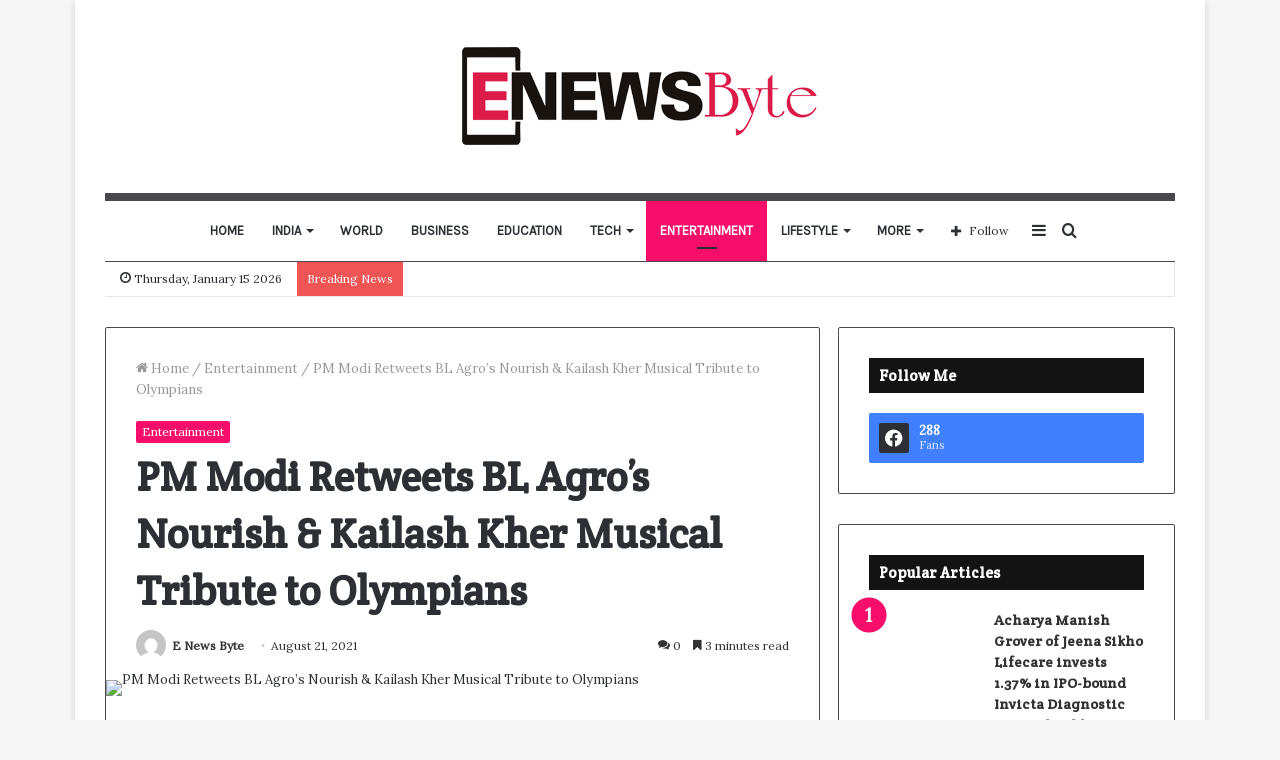

--- FILE ---
content_type: text/html; charset=UTF-8
request_url: https://enewsbyte.com/pm-modi-retweets-bl-agros-nourish-kailash-kher-musical-tribute-to-olympians/
body_size: 38894
content:
<!DOCTYPE html>
<html lang="en-US" class="" data-skin="light">
<head>
	<meta charset="UTF-8" />
	<link rel="profile" href="http://gmpg.org/xfn/11" />
	
<meta http-equiv='x-dns-prefetch-control' content='on'>
<link rel='dns-prefetch' href='//cdnjs.cloudflare.com' />
<link rel='dns-prefetch' href='//ajax.googleapis.com' />
<link rel='dns-prefetch' href='//fonts.googleapis.com' />
<link rel='dns-prefetch' href='//fonts.gstatic.com' />
<link rel='dns-prefetch' href='//s.gravatar.com' />
<link rel='dns-prefetch' href='//www.google-analytics.com' />
<link rel='preload' as='image' href='https://enewsbyte.com/wp-content/uploads/2021/09/small.png' type='image/png'>
<link rel='preload' as='font' href='https://enewsbyte.com/wp-content/themes/jannah/assets/fonts/tielabs-fonticon/tielabs-fonticon.woff' type='font/woff' crossorigin='anonymous' />
<link rel='preload' as='font' href='https://enewsbyte.com/wp-content/themes/jannah/assets/fonts/fontawesome/fa-solid-900.woff2' type='font/woff2' crossorigin='anonymous' />
<link rel='preload' as='font' href='https://enewsbyte.com/wp-content/themes/jannah/assets/fonts/fontawesome/fa-brands-400.woff2' type='font/woff2' crossorigin='anonymous' />
<link rel='preload' as='font' href='https://enewsbyte.com/wp-content/themes/jannah/assets/fonts/fontawesome/fa-regular-400.woff2' type='font/woff2' crossorigin='anonymous' />
<link rel='preload' as='script' href='https://ajax.googleapis.com/ajax/libs/webfont/1/webfont.js'>
<meta name='robots' content='index, follow, max-image-preview:large, max-snippet:-1, max-video-preview:-1' />

	<!-- This site is optimized with the Yoast SEO plugin v26.6 - https://yoast.com/wordpress/plugins/seo/ -->
	<title>PM Modi Retweets BL Agro’s Nourish &amp; Kailash Kher Musical Tribute to Olympians - E News Byte</title>
	<link rel="canonical" href="https://enewsbyte.com/pm-modi-retweets-bl-agros-nourish-kailash-kher-musical-tribute-to-olympians/" />
	<meta property="og:locale" content="en_US" />
	<meta property="og:type" content="article" />
	<meta property="og:title" content="PM Modi Retweets BL Agro’s Nourish &amp; Kailash Kher Musical Tribute to Olympians - E News Byte" />
	<meta property="og:description" content="Noida, Uttar Pradesh, August 21, 2021: The song “Yeh Hai Badalta Bharat, Naye Hauslon Ka Naya Bharat” was retweeted by Honourable Prime Minister on Thursday appreciating the efforts of our champions. He also praised the way the song is produced, giving a glimpse of all our starts who represented India and won medals at Olympics &hellip;" />
	<meta property="og:url" content="https://enewsbyte.com/pm-modi-retweets-bl-agros-nourish-kailash-kher-musical-tribute-to-olympians/" />
	<meta property="og:site_name" content="E News Byte" />
	<meta property="article:published_time" content="2021-08-21T07:49:17+00:00" />
	<meta property="og:image" content="https://i0.wp.com/enewsbyte.com/wp-content/uploads/2021/08/00001.jpg?fit=900%2C600&ssl=1" />
	<meta property="og:image:width" content="900" />
	<meta property="og:image:height" content="600" />
	<meta property="og:image:type" content="image/jpeg" />
	<meta name="author" content="E News Byte" />
	<meta name="twitter:card" content="summary_large_image" />
	<meta name="twitter:label1" content="Written by" />
	<meta name="twitter:data1" content="E News Byte" />
	<meta name="twitter:label2" content="Est. reading time" />
	<meta name="twitter:data2" content="4 minutes" />
	<script type="application/ld+json" class="yoast-schema-graph">{"@context":"https://schema.org","@graph":[{"@type":"WebPage","@id":"https://enewsbyte.com/pm-modi-retweets-bl-agros-nourish-kailash-kher-musical-tribute-to-olympians/","url":"https://enewsbyte.com/pm-modi-retweets-bl-agros-nourish-kailash-kher-musical-tribute-to-olympians/","name":"PM Modi Retweets BL Agro’s Nourish & Kailash Kher Musical Tribute to Olympians - E News Byte","isPartOf":{"@id":"https://enewsbyte.com/#website"},"primaryImageOfPage":{"@id":"https://enewsbyte.com/pm-modi-retweets-bl-agros-nourish-kailash-kher-musical-tribute-to-olympians/#primaryimage"},"image":{"@id":"https://enewsbyte.com/pm-modi-retweets-bl-agros-nourish-kailash-kher-musical-tribute-to-olympians/#primaryimage"},"thumbnailUrl":"https://enewsbyte.com/wp-content/uploads/2021/08/00001.jpg","datePublished":"2021-08-21T07:49:17+00:00","author":{"@id":"https://enewsbyte.com/#/schema/person/d1f6dcfb089edd5ef9b33b4f19f01b75"},"breadcrumb":{"@id":"https://enewsbyte.com/pm-modi-retweets-bl-agros-nourish-kailash-kher-musical-tribute-to-olympians/#breadcrumb"},"inLanguage":"en-US","potentialAction":[{"@type":"ReadAction","target":["https://enewsbyte.com/pm-modi-retweets-bl-agros-nourish-kailash-kher-musical-tribute-to-olympians/"]}]},{"@type":"ImageObject","inLanguage":"en-US","@id":"https://enewsbyte.com/pm-modi-retweets-bl-agros-nourish-kailash-kher-musical-tribute-to-olympians/#primaryimage","url":"https://enewsbyte.com/wp-content/uploads/2021/08/00001.jpg","contentUrl":"https://enewsbyte.com/wp-content/uploads/2021/08/00001.jpg","width":900,"height":600,"caption":"PM Modi Retweets BL Agro’s Nourish & Kailash Kher Musical Tribute to Olympians"},{"@type":"BreadcrumbList","@id":"https://enewsbyte.com/pm-modi-retweets-bl-agros-nourish-kailash-kher-musical-tribute-to-olympians/#breadcrumb","itemListElement":[{"@type":"ListItem","position":1,"name":"Home","item":"https://enewsbyte.com/"},{"@type":"ListItem","position":2,"name":"PM Modi Retweets BL Agro’s Nourish &#038; Kailash Kher Musical Tribute to Olympians"}]},{"@type":"WebSite","@id":"https://enewsbyte.com/#website","url":"https://enewsbyte.com/","name":"E News Byte","description":"","potentialAction":[{"@type":"SearchAction","target":{"@type":"EntryPoint","urlTemplate":"https://enewsbyte.com/?s={search_term_string}"},"query-input":{"@type":"PropertyValueSpecification","valueRequired":true,"valueName":"search_term_string"}}],"inLanguage":"en-US"},{"@type":"Person","@id":"https://enewsbyte.com/#/schema/person/d1f6dcfb089edd5ef9b33b4f19f01b75","name":"E News Byte","image":{"@type":"ImageObject","inLanguage":"en-US","@id":"https://enewsbyte.com/#/schema/person/image/","url":"https://secure.gravatar.com/avatar/9c868732af6472d919fc916fac46b1ac02169c60b5a7d0aa684d9118b02925d5?s=96&d=mm&r=g","contentUrl":"https://secure.gravatar.com/avatar/9c868732af6472d919fc916fac46b1ac02169c60b5a7d0aa684d9118b02925d5?s=96&d=mm&r=g","caption":"E News Byte"},"sameAs":["http://enewsbyte.com"],"url":"https://enewsbyte.com/author/enewsbyte/"}]}</script>
	<!-- / Yoast SEO plugin. -->


<link rel='dns-prefetch' href='//www.googletagmanager.com' />
<link rel="alternate" type="application/rss+xml" title="E News Byte &raquo; Feed" href="https://enewsbyte.com/feed/" />
<link rel="alternate" type="application/rss+xml" title="E News Byte &raquo; Comments Feed" href="https://enewsbyte.com/comments/feed/" />
<link rel="alternate" type="application/rss+xml" title="E News Byte &raquo; PM Modi Retweets BL Agro’s Nourish &#038; Kailash Kher Musical Tribute to Olympians Comments Feed" href="https://enewsbyte.com/pm-modi-retweets-bl-agros-nourish-kailash-kher-musical-tribute-to-olympians/feed/" />
<link rel="alternate" title="oEmbed (JSON)" type="application/json+oembed" href="https://enewsbyte.com/wp-json/oembed/1.0/embed?url=https%3A%2F%2Fenewsbyte.com%2Fpm-modi-retweets-bl-agros-nourish-kailash-kher-musical-tribute-to-olympians%2F" />
<link rel="alternate" title="oEmbed (XML)" type="text/xml+oembed" href="https://enewsbyte.com/wp-json/oembed/1.0/embed?url=https%3A%2F%2Fenewsbyte.com%2Fpm-modi-retweets-bl-agros-nourish-kailash-kher-musical-tribute-to-olympians%2F&#038;format=xml" />
<style id='wp-img-auto-sizes-contain-inline-css' type='text/css'>
img:is([sizes=auto i],[sizes^="auto," i]){contain-intrinsic-size:3000px 1500px}
/*# sourceURL=wp-img-auto-sizes-contain-inline-css */
</style>

<style id='wp-emoji-styles-inline-css' type='text/css'>

	img.wp-smiley, img.emoji {
		display: inline !important;
		border: none !important;
		box-shadow: none !important;
		height: 1em !important;
		width: 1em !important;
		margin: 0 0.07em !important;
		vertical-align: -0.1em !important;
		background: none !important;
		padding: 0 !important;
	}
/*# sourceURL=wp-emoji-styles-inline-css */
</style>
<style id='classic-theme-styles-inline-css' type='text/css'>
/*! This file is auto-generated */
.wp-block-button__link{color:#fff;background-color:#32373c;border-radius:9999px;box-shadow:none;text-decoration:none;padding:calc(.667em + 2px) calc(1.333em + 2px);font-size:1.125em}.wp-block-file__button{background:#32373c;color:#fff;text-decoration:none}
/*# sourceURL=/wp-includes/css/classic-themes.min.css */
</style>
<link rel='stylesheet' id='contact-form-7-css' href='https://enewsbyte.com/wp-content/plugins/contact-form-7/includes/css/styles.css?ver=6.1.4' type='text/css' media='all' />
<link rel='stylesheet' id='taqyeem-buttons-style-css' href='https://enewsbyte.com/wp-content/plugins/taqyeem-buttons/assets/style.css?ver=6.9' type='text/css' media='all' />
<link rel='stylesheet' id='tie-css-base-css' href='https://enewsbyte.com/wp-content/themes/jannah/assets/css/base.min.css?ver=5.4.0' type='text/css' media='all' />
<link rel='stylesheet' id='tie-css-styles-css' href='https://enewsbyte.com/wp-content/themes/jannah/assets/css/style.min.css?ver=5.4.0' type='text/css' media='all' />
<link rel='stylesheet' id='tie-css-widgets-css' href='https://enewsbyte.com/wp-content/themes/jannah/assets/css/widgets.min.css?ver=5.4.0' type='text/css' media='all' />
<link rel='stylesheet' id='tie-css-helpers-css' href='https://enewsbyte.com/wp-content/themes/jannah/assets/css/helpers.min.css?ver=5.4.0' type='text/css' media='all' />
<link rel='stylesheet' id='tie-fontawesome5-css' href='https://enewsbyte.com/wp-content/themes/jannah/assets/css/fontawesome.css?ver=5.4.0' type='text/css' media='all' />
<link rel='stylesheet' id='tie-css-ilightbox-css' href='https://enewsbyte.com/wp-content/themes/jannah/assets/ilightbox/light-skin/skin.css?ver=5.4.0' type='text/css' media='all' />
<link rel='stylesheet' id='tie-css-shortcodes-css' href='https://enewsbyte.com/wp-content/themes/jannah/assets/css/plugins/shortcodes.min.css?ver=5.4.0' type='text/css' media='all' />
<link rel='stylesheet' id='tie-css-single-css' href='https://enewsbyte.com/wp-content/themes/jannah/assets/css/single.min.css?ver=5.4.0' type='text/css' media='all' />
<link rel='stylesheet' id='tie-css-print-css' href='https://enewsbyte.com/wp-content/themes/jannah/assets/css/print.css?ver=5.4.0' type='text/css' media='print' />
<link rel='stylesheet' id='taqyeem-styles-css' href='https://enewsbyte.com/wp-content/themes/jannah/assets/css/plugins/taqyeem.min.css?ver=5.4.0' type='text/css' media='all' />
<style id='taqyeem-styles-inline-css' type='text/css'>
.wf-active body{font-family: 'Lora';}.wf-active .logo-text,.wf-active h1,.wf-active h2,.wf-active h3,.wf-active h4,.wf-active h5,.wf-active h6,.wf-active .the-subtitle{font-family: 'Crete Round';}.wf-active #main-nav .main-menu > ul > li > a{font-family: 'Karla';}#main-nav .main-menu > ul > li > a{text-transform: uppercase;}.brand-title,a:hover,.tie-popup-search-submit,#logo.text-logo a,.theme-header nav .components #search-submit:hover,.theme-header .header-nav .components > li:hover > a,.theme-header .header-nav .components li a:hover,.main-menu ul.cats-vertical li a.is-active,.main-menu ul.cats-vertical li a:hover,.main-nav li.mega-menu .post-meta a:hover,.main-nav li.mega-menu .post-box-title a:hover,.search-in-main-nav.autocomplete-suggestions a:hover,#main-nav .menu ul:not(.cats-horizontal) li:hover > a,#main-nav .menu ul li.current-menu-item:not(.mega-link-column) > a,.top-nav .menu li:hover > a,.top-nav .menu > .tie-current-menu > a,.search-in-top-nav.autocomplete-suggestions .post-title a:hover,div.mag-box .mag-box-options .mag-box-filter-links a.active,.mag-box-filter-links .flexMenu-viewMore:hover > a,.stars-rating-active,body .tabs.tabs .active > a,.video-play-icon,.spinner-circle:after,#go-to-content:hover,.comment-list .comment-author .fn,.commentlist .comment-author .fn,blockquote::before,blockquote cite,blockquote.quote-simple p,.multiple-post-pages a:hover,#story-index li .is-current,.latest-tweets-widget .twitter-icon-wrap span,.wide-slider-nav-wrapper .slide,.wide-next-prev-slider-wrapper .tie-slider-nav li:hover span,.review-final-score h3,#mobile-menu-icon:hover .menu-text,body .entry a,.dark-skin body .entry a,.entry .post-bottom-meta a:hover,.comment-list .comment-content a,q a,blockquote a,.widget.tie-weather-widget .icon-basecloud-bg:after,.site-footer a:hover,.site-footer .stars-rating-active,.site-footer .twitter-icon-wrap span,.site-info a:hover{color: #f70e6b;}#instagram-link a:hover{color: #f70e6b !important;border-color: #f70e6b !important;}[type='submit'],.button,.generic-button a,.generic-button button,.theme-header .header-nav .comp-sub-menu a.button.guest-btn:hover,.theme-header .header-nav .comp-sub-menu a.checkout-button,nav.main-nav .menu > li.tie-current-menu > a,nav.main-nav .menu > li:hover > a,.main-menu .mega-links-head:after,.main-nav .mega-menu.mega-cat .cats-horizontal li a.is-active,#mobile-menu-icon:hover .nav-icon,#mobile-menu-icon:hover .nav-icon:before,#mobile-menu-icon:hover .nav-icon:after,.search-in-main-nav.autocomplete-suggestions a.button,.search-in-top-nav.autocomplete-suggestions a.button,.spinner > div,.post-cat,.pages-numbers li.current span,.multiple-post-pages > span,#tie-wrapper .mejs-container .mejs-controls,.mag-box-filter-links a:hover,.slider-arrow-nav a:not(.pagination-disabled):hover,.comment-list .reply a:hover,.commentlist .reply a:hover,#reading-position-indicator,#story-index-icon,.videos-block .playlist-title,.review-percentage .review-item span span,.tie-slick-dots li.slick-active button,.tie-slick-dots li button:hover,.digital-rating-static,.timeline-widget li a:hover .date:before,#wp-calendar #today,.posts-list-counter li.widget-post-list:before,.cat-counter a + span,.tie-slider-nav li span:hover,.fullwidth-area .widget_tag_cloud .tagcloud a:hover,.magazine2:not(.block-head-4) .dark-widgetized-area ul.tabs a:hover,.magazine2:not(.block-head-4) .dark-widgetized-area ul.tabs .active a,.magazine1 .dark-widgetized-area ul.tabs a:hover,.magazine1 .dark-widgetized-area ul.tabs .active a,.block-head-4.magazine2 .dark-widgetized-area .tabs.tabs .active a,.block-head-4.magazine2 .dark-widgetized-area .tabs > .active a:before,.block-head-4.magazine2 .dark-widgetized-area .tabs > .active a:after,.demo_store,.demo #logo:after,.demo #sticky-logo:after,.widget.tie-weather-widget,span.video-close-btn:hover,#go-to-top,.latest-tweets-widget .slider-links .button:not(:hover){background-color: #f70e6b;color: #FFFFFF;}.tie-weather-widget .widget-title .the-subtitle,.block-head-4.magazine2 #footer .tabs .active a:hover{color: #FFFFFF;}pre,code,.pages-numbers li.current span,.theme-header .header-nav .comp-sub-menu a.button.guest-btn:hover,.multiple-post-pages > span,.post-content-slideshow .tie-slider-nav li span:hover,#tie-body .tie-slider-nav li > span:hover,.slider-arrow-nav a:not(.pagination-disabled):hover,.main-nav .mega-menu.mega-cat .cats-horizontal li a.is-active,.main-nav .mega-menu.mega-cat .cats-horizontal li a:hover,.main-menu .menu > li > .menu-sub-content{border-color: #f70e6b;}.main-menu .menu > li.tie-current-menu{border-bottom-color: #f70e6b;}.top-nav .menu li.tie-current-menu > a:before,.top-nav .menu li.menu-item-has-children:hover > a:before{border-top-color: #f70e6b;}.main-nav .main-menu .menu > li.tie-current-menu > a:before,.main-nav .main-menu .menu > li:hover > a:before{border-top-color: #FFFFFF;}header.main-nav-light .main-nav .menu-item-has-children li:hover > a:before,header.main-nav-light .main-nav .mega-menu li:hover > a:before{border-left-color: #f70e6b;}.rtl header.main-nav-light .main-nav .menu-item-has-children li:hover > a:before,.rtl header.main-nav-light .main-nav .mega-menu li:hover > a:before{border-right-color: #f70e6b;border-left-color: transparent;}.top-nav ul.menu li .menu-item-has-children:hover > a:before{border-top-color: transparent;border-left-color: #f70e6b;}.rtl .top-nav ul.menu li .menu-item-has-children:hover > a:before{border-left-color: transparent;border-right-color: #f70e6b;}::-moz-selection{background-color: #f70e6b;color: #FFFFFF;}::selection{background-color: #f70e6b;color: #FFFFFF;}circle.circle_bar{stroke: #f70e6b;}#reading-position-indicator{box-shadow: 0 0 10px rgba( 247,14,107,0.7);}#logo.text-logo a:hover,body .entry a:hover,.dark-skin body .entry a:hover,.comment-list .comment-content a:hover,.block-head-4.magazine2 .site-footer .tabs li a:hover,q a:hover,blockquote a:hover{color: #c50039;}.button:hover,input[type='submit']:hover,.generic-button a:hover,.generic-button button:hover,a.post-cat:hover,.site-footer .button:hover,.site-footer [type='submit']:hover,.search-in-main-nav.autocomplete-suggestions a.button:hover,.search-in-top-nav.autocomplete-suggestions a.button:hover,.theme-header .header-nav .comp-sub-menu a.checkout-button:hover{background-color: #c50039;color: #FFFFFF;}.theme-header .header-nav .comp-sub-menu a.checkout-button:not(:hover),body .entry a.button{color: #FFFFFF;}#story-index.is-compact .story-index-content{background-color: #f70e6b;}#story-index.is-compact .story-index-content a,#story-index.is-compact .story-index-content .is-current{color: #FFFFFF;}#tie-body .section-title-default,#tie-body .mag-box-title,#tie-body #comments-title,#tie-body .review-box-header,#tie-body .comment-reply-title,#tie-body .comment-reply-title,#tie-body .related.products > h2,#tie-body .up-sells > h2,#tie-body .cross-sells > h2,#tie-body .cart_totals > h2,#tie-body .bbp-form legend{color: #FFFFFF;background-color: #f70e6b;}#tie-body .mag-box-filter-links > li > a,#tie-body .mag-box-title h3 a,#tie-body .block-more-button{color: #FFFFFF;}#tie-body .flexMenu-viewMore:hover > a{color: #f70e6b;}#tie-body .mag-box-filter-links > li > a:hover,#tie-body .mag-box-filter-links li > a.active{background-color: #FFFFFF;color: #f70e6b;}#tie-body .slider-arrow-nav a{border-color: rgba(#FFFFFF ,0.2);color: #FFFFFF;}#tie-body .mag-box-title a.pagination-disabled,#tie-body .mag-box-title a.pagination-disabled:hover{color: #FFFFFF !important;}#tie-body .slider-arrow-nav a:not(.pagination-disabled):hover{background-color: #FFFFFF;border-color: #FFFFFF;color: #f70e6b;}.brand-title,a:hover,.tie-popup-search-submit,#logo.text-logo a,.theme-header nav .components #search-submit:hover,.theme-header .header-nav .components > li:hover > a,.theme-header .header-nav .components li a:hover,.main-menu ul.cats-vertical li a.is-active,.main-menu ul.cats-vertical li a:hover,.main-nav li.mega-menu .post-meta a:hover,.main-nav li.mega-menu .post-box-title a:hover,.search-in-main-nav.autocomplete-suggestions a:hover,#main-nav .menu ul:not(.cats-horizontal) li:hover > a,#main-nav .menu ul li.current-menu-item:not(.mega-link-column) > a,.top-nav .menu li:hover > a,.top-nav .menu > .tie-current-menu > a,.search-in-top-nav.autocomplete-suggestions .post-title a:hover,div.mag-box .mag-box-options .mag-box-filter-links a.active,.mag-box-filter-links .flexMenu-viewMore:hover > a,.stars-rating-active,body .tabs.tabs .active > a,.video-play-icon,.spinner-circle:after,#go-to-content:hover,.comment-list .comment-author .fn,.commentlist .comment-author .fn,blockquote::before,blockquote cite,blockquote.quote-simple p,.multiple-post-pages a:hover,#story-index li .is-current,.latest-tweets-widget .twitter-icon-wrap span,.wide-slider-nav-wrapper .slide,.wide-next-prev-slider-wrapper .tie-slider-nav li:hover span,.review-final-score h3,#mobile-menu-icon:hover .menu-text,body .entry a,.dark-skin body .entry a,.entry .post-bottom-meta a:hover,.comment-list .comment-content a,q a,blockquote a,.widget.tie-weather-widget .icon-basecloud-bg:after,.site-footer a:hover,.site-footer .stars-rating-active,.site-footer .twitter-icon-wrap span,.site-info a:hover{color: #f70e6b;}#instagram-link a:hover{color: #f70e6b !important;border-color: #f70e6b !important;}[type='submit'],.button,.generic-button a,.generic-button button,.theme-header .header-nav .comp-sub-menu a.button.guest-btn:hover,.theme-header .header-nav .comp-sub-menu a.checkout-button,nav.main-nav .menu > li.tie-current-menu > a,nav.main-nav .menu > li:hover > a,.main-menu .mega-links-head:after,.main-nav .mega-menu.mega-cat .cats-horizontal li a.is-active,#mobile-menu-icon:hover .nav-icon,#mobile-menu-icon:hover .nav-icon:before,#mobile-menu-icon:hover .nav-icon:after,.search-in-main-nav.autocomplete-suggestions a.button,.search-in-top-nav.autocomplete-suggestions a.button,.spinner > div,.post-cat,.pages-numbers li.current span,.multiple-post-pages > span,#tie-wrapper .mejs-container .mejs-controls,.mag-box-filter-links a:hover,.slider-arrow-nav a:not(.pagination-disabled):hover,.comment-list .reply a:hover,.commentlist .reply a:hover,#reading-position-indicator,#story-index-icon,.videos-block .playlist-title,.review-percentage .review-item span span,.tie-slick-dots li.slick-active button,.tie-slick-dots li button:hover,.digital-rating-static,.timeline-widget li a:hover .date:before,#wp-calendar #today,.posts-list-counter li.widget-post-list:before,.cat-counter a + span,.tie-slider-nav li span:hover,.fullwidth-area .widget_tag_cloud .tagcloud a:hover,.magazine2:not(.block-head-4) .dark-widgetized-area ul.tabs a:hover,.magazine2:not(.block-head-4) .dark-widgetized-area ul.tabs .active a,.magazine1 .dark-widgetized-area ul.tabs a:hover,.magazine1 .dark-widgetized-area ul.tabs .active a,.block-head-4.magazine2 .dark-widgetized-area .tabs.tabs .active a,.block-head-4.magazine2 .dark-widgetized-area .tabs > .active a:before,.block-head-4.magazine2 .dark-widgetized-area .tabs > .active a:after,.demo_store,.demo #logo:after,.demo #sticky-logo:after,.widget.tie-weather-widget,span.video-close-btn:hover,#go-to-top,.latest-tweets-widget .slider-links .button:not(:hover){background-color: #f70e6b;color: #FFFFFF;}.tie-weather-widget .widget-title .the-subtitle,.block-head-4.magazine2 #footer .tabs .active a:hover{color: #FFFFFF;}pre,code,.pages-numbers li.current span,.theme-header .header-nav .comp-sub-menu a.button.guest-btn:hover,.multiple-post-pages > span,.post-content-slideshow .tie-slider-nav li span:hover,#tie-body .tie-slider-nav li > span:hover,.slider-arrow-nav a:not(.pagination-disabled):hover,.main-nav .mega-menu.mega-cat .cats-horizontal li a.is-active,.main-nav .mega-menu.mega-cat .cats-horizontal li a:hover,.main-menu .menu > li > .menu-sub-content{border-color: #f70e6b;}.main-menu .menu > li.tie-current-menu{border-bottom-color: #f70e6b;}.top-nav .menu li.tie-current-menu > a:before,.top-nav .menu li.menu-item-has-children:hover > a:before{border-top-color: #f70e6b;}.main-nav .main-menu .menu > li.tie-current-menu > a:before,.main-nav .main-menu .menu > li:hover > a:before{border-top-color: #FFFFFF;}header.main-nav-light .main-nav .menu-item-has-children li:hover > a:before,header.main-nav-light .main-nav .mega-menu li:hover > a:before{border-left-color: #f70e6b;}.rtl header.main-nav-light .main-nav .menu-item-has-children li:hover > a:before,.rtl header.main-nav-light .main-nav .mega-menu li:hover > a:before{border-right-color: #f70e6b;border-left-color: transparent;}.top-nav ul.menu li .menu-item-has-children:hover > a:before{border-top-color: transparent;border-left-color: #f70e6b;}.rtl .top-nav ul.menu li .menu-item-has-children:hover > a:before{border-left-color: transparent;border-right-color: #f70e6b;}::-moz-selection{background-color: #f70e6b;color: #FFFFFF;}::selection{background-color: #f70e6b;color: #FFFFFF;}circle.circle_bar{stroke: #f70e6b;}#reading-position-indicator{box-shadow: 0 0 10px rgba( 247,14,107,0.7);}#logo.text-logo a:hover,body .entry a:hover,.dark-skin body .entry a:hover,.comment-list .comment-content a:hover,.block-head-4.magazine2 .site-footer .tabs li a:hover,q a:hover,blockquote a:hover{color: #c50039;}.button:hover,input[type='submit']:hover,.generic-button a:hover,.generic-button button:hover,a.post-cat:hover,.site-footer .button:hover,.site-footer [type='submit']:hover,.search-in-main-nav.autocomplete-suggestions a.button:hover,.search-in-top-nav.autocomplete-suggestions a.button:hover,.theme-header .header-nav .comp-sub-menu a.checkout-button:hover{background-color: #c50039;color: #FFFFFF;}.theme-header .header-nav .comp-sub-menu a.checkout-button:not(:hover),body .entry a.button{color: #FFFFFF;}#story-index.is-compact .story-index-content{background-color: #f70e6b;}#story-index.is-compact .story-index-content a,#story-index.is-compact .story-index-content .is-current{color: #FFFFFF;}#tie-body .section-title-default,#tie-body .mag-box-title,#tie-body #comments-title,#tie-body .review-box-header,#tie-body .comment-reply-title,#tie-body .comment-reply-title,#tie-body .related.products > h2,#tie-body .up-sells > h2,#tie-body .cross-sells > h2,#tie-body .cart_totals > h2,#tie-body .bbp-form legend{color: #FFFFFF;background-color: #f70e6b;}#tie-body .mag-box-filter-links > li > a,#tie-body .mag-box-title h3 a,#tie-body .block-more-button{color: #FFFFFF;}#tie-body .flexMenu-viewMore:hover > a{color: #f70e6b;}#tie-body .mag-box-filter-links > li > a:hover,#tie-body .mag-box-filter-links li > a.active{background-color: #FFFFFF;color: #f70e6b;}#tie-body .slider-arrow-nav a{border-color: rgba(#FFFFFF ,0.2);color: #FFFFFF;}#tie-body .mag-box-title a.pagination-disabled,#tie-body .mag-box-title a.pagination-disabled:hover{color: #FFFFFF !important;}#tie-body .slider-arrow-nav a:not(.pagination-disabled):hover{background-color: #FFFFFF;border-color: #FFFFFF;color: #f70e6b;}::-moz-selection{background-color: #fffc7f;color: #000000;}::selection{background-color: #fffc7f;color: #000000;}.container-wrapper,.the-global-title,.comment-reply-title,.tabs,.flex-tabs .flexMenu-popup,.magazine1 .tabs-vertical .tabs li a,.magazine1 .tabs-vertical:after,.mag-box .show-more-button,.white-bg .social-icons-item a,textarea,input,select,.toggle,.post-content-slideshow,.post-content-slideshow .slider-nav-wrapper,.share-buttons-bottom,.pages-numbers a,.pages-nav-item,.first-last-pages .pagination-icon,.multiple-post-pages .post-page-numbers,#story-highlights li,.review-item,.review-summary,.user-rate-wrap,.review-final-score,.tabs a{border-color: #4c484f !important;}.magazine1 .tabs a{border-bottom-color: transparent !important;}.fullwidth-area .tagcloud a:not(:hover){background: transparent;box-shadow: inset 0 0 0 3px #4c484f;}.subscribe-widget-content h4:after,.white-bg .social-icons-item:before{background-color: #4c484f !important;}#theme-header:not(.main-nav-boxed) #main-nav,.main-nav-boxed .main-menu-wrapper{border-top-color:#4c484f !important;border-top-width:8px !important;border-bottom-color:#4c484f !important;border-bottom-width:1px !important;border-right: 0 none;border-left : 0 none;}.main-nav-boxed #main-nav.fixed-nav{box-shadow: none;}.tie-cat-38,.tie-cat-item-38 > span{background-color:#e67e22 !important;color:#FFFFFF !important;}.tie-cat-38:after{border-top-color:#e67e22 !important;}.tie-cat-38:hover{background-color:#c86004 !important;}.tie-cat-38:hover:after{border-top-color:#c86004 !important;}.tie-cat-36,.tie-cat-item-36 > span{background-color:#2ecc71 !important;color:#FFFFFF !important;}.tie-cat-36:after{border-top-color:#2ecc71 !important;}.tie-cat-36:hover{background-color:#10ae53 !important;}.tie-cat-36:hover:after{border-top-color:#10ae53 !important;}.tie-cat-2038,.tie-cat-item-2038 > span{background-color:#9b59b6 !important;color:#FFFFFF !important;}.tie-cat-2038:after{border-top-color:#9b59b6 !important;}.tie-cat-2038:hover{background-color:#7d3b98 !important;}.tie-cat-2038:hover:after{border-top-color:#7d3b98 !important;}.tie-cat-2039,.tie-cat-item-2039 > span{background-color:#34495e !important;color:#FFFFFF !important;}.tie-cat-2039:after{border-top-color:#34495e !important;}.tie-cat-2039:hover{background-color:#162b40 !important;}.tie-cat-2039:hover:after{border-top-color:#162b40 !important;}.tie-cat-7,.tie-cat-item-7 > span{background-color:#795548 !important;color:#FFFFFF !important;}.tie-cat-7:after{border-top-color:#795548 !important;}.tie-cat-7:hover{background-color:#5b372a !important;}.tie-cat-7:hover:after{border-top-color:#5b372a !important;}.tie-cat-35,.tie-cat-item-35 > span{background-color:#4CAF50 !important;color:#FFFFFF !important;}.tie-cat-35:after{border-top-color:#4CAF50 !important;}.tie-cat-35:hover{background-color:#2e9132 !important;}.tie-cat-35:hover:after{border-top-color:#2e9132 !important;}@media (min-width: 1200px){.container{width: auto;}}.boxed-layout #tie-wrapper,.boxed-layout .fixed-nav{max-width: 1130px;}@media (min-width: 1100px){.container,.wide-next-prev-slider-wrapper .slider-main-container{max-width: 1100px;}}.mobile-header-components li.custom-menu-link > a,#mobile-menu-icon .menu-text{color: #000000!important;}#mobile-menu-icon .nav-icon,#mobile-menu-icon .nav-icon:before,#mobile-menu-icon .nav-icon:after{background-color: #000000!important;}
/*# sourceURL=taqyeem-styles-inline-css */
</style>
<script type="text/javascript" src="https://enewsbyte.com/wp-includes/js/jquery/jquery.min.js?ver=3.7.1" id="jquery-core-js"></script>
<script type="text/javascript" src="https://enewsbyte.com/wp-includes/js/jquery/jquery-migrate.min.js?ver=3.4.1" id="jquery-migrate-js"></script>
<link rel="https://api.w.org/" href="https://enewsbyte.com/wp-json/" /><link rel="alternate" title="JSON" type="application/json" href="https://enewsbyte.com/wp-json/wp/v2/posts/2305" /><link rel="EditURI" type="application/rsd+xml" title="RSD" href="https://enewsbyte.com/xmlrpc.php?rsd" />
<meta name="generator" content="WordPress 6.9" />
<link rel='shortlink' href='https://enewsbyte.com/?p=2305' />
<meta name="generator" content="Site Kit by Google 1.168.0" /><script type='text/javascript'>
/* <![CDATA[ */
var taqyeem = {"ajaxurl":"https://enewsbyte.com/wp-admin/admin-ajax.php" , "your_rating":"Your Rating:"};
/* ]]> */
</script>

<meta http-equiv="X-UA-Compatible" content="IE=edge">
<meta name="theme-color" content="#f70e6b" /><meta name="viewport" content="width=device-width, initial-scale=1.0" />      <meta name="onesignal" content="wordpress-plugin"/>
            <script>

      window.OneSignalDeferred = window.OneSignalDeferred || [];

      OneSignalDeferred.push(function(OneSignal) {
        var oneSignal_options = {};
        window._oneSignalInitOptions = oneSignal_options;

        oneSignal_options['serviceWorkerParam'] = { scope: '/wp-content/plugins/onesignal-free-web-push-notifications/sdk_files/push/onesignal/' };
oneSignal_options['serviceWorkerPath'] = 'OneSignalSDKWorker.js';

        OneSignal.Notifications.setDefaultUrl("https://enewsbyte.com");

        oneSignal_options['wordpress'] = true;
oneSignal_options['appId'] = 'ed474b4e-7501-446c-9987-0b47d7ba4063';
oneSignal_options['allowLocalhostAsSecureOrigin'] = true;
oneSignal_options['welcomeNotification'] = { };
oneSignal_options['welcomeNotification']['title'] = "";
oneSignal_options['welcomeNotification']['message'] = "";
oneSignal_options['path'] = "https://enewsbyte.com/wp-content/plugins/onesignal-free-web-push-notifications/sdk_files/";
oneSignal_options['promptOptions'] = { };
oneSignal_options['notifyButton'] = { };
oneSignal_options['notifyButton']['enable'] = true;
oneSignal_options['notifyButton']['position'] = 'bottom-right';
oneSignal_options['notifyButton']['theme'] = 'default';
oneSignal_options['notifyButton']['size'] = 'medium';
oneSignal_options['notifyButton']['displayPredicate'] = function() {
              return !OneSignal.User.PushSubscription.optedIn;
            };
oneSignal_options['notifyButton']['showCredit'] = true;
oneSignal_options['notifyButton']['text'] = {};
              OneSignal.init(window._oneSignalInitOptions);
              OneSignal.Slidedown.promptPush()      });

      function documentInitOneSignal() {
        var oneSignal_elements = document.getElementsByClassName("OneSignal-prompt");

        var oneSignalLinkClickHandler = function(event) { OneSignal.Notifications.requestPermission(); event.preventDefault(); };        for(var i = 0; i < oneSignal_elements.length; i++)
          oneSignal_elements[i].addEventListener('click', oneSignalLinkClickHandler, false);
      }

      if (document.readyState === 'complete') {
           documentInitOneSignal();
      }
      else {
           window.addEventListener("load", function(event){
               documentInitOneSignal();
          });
      }
    </script>
<link rel="icon" href="https://enewsbyte.com/wp-content/uploads/2021/09/cropped-Box-32x32.jpg" sizes="32x32" />
<link rel="icon" href="https://enewsbyte.com/wp-content/uploads/2021/09/cropped-Box-192x192.jpg" sizes="192x192" />
<link rel="apple-touch-icon" href="https://enewsbyte.com/wp-content/uploads/2021/09/cropped-Box-180x180.jpg" />
<meta name="msapplication-TileImage" content="https://enewsbyte.com/wp-content/uploads/2021/09/cropped-Box-270x270.jpg" />
<style id='global-styles-inline-css' type='text/css'>
:root{--wp--preset--aspect-ratio--square: 1;--wp--preset--aspect-ratio--4-3: 4/3;--wp--preset--aspect-ratio--3-4: 3/4;--wp--preset--aspect-ratio--3-2: 3/2;--wp--preset--aspect-ratio--2-3: 2/3;--wp--preset--aspect-ratio--16-9: 16/9;--wp--preset--aspect-ratio--9-16: 9/16;--wp--preset--color--black: #000000;--wp--preset--color--cyan-bluish-gray: #abb8c3;--wp--preset--color--white: #ffffff;--wp--preset--color--pale-pink: #f78da7;--wp--preset--color--vivid-red: #cf2e2e;--wp--preset--color--luminous-vivid-orange: #ff6900;--wp--preset--color--luminous-vivid-amber: #fcb900;--wp--preset--color--light-green-cyan: #7bdcb5;--wp--preset--color--vivid-green-cyan: #00d084;--wp--preset--color--pale-cyan-blue: #8ed1fc;--wp--preset--color--vivid-cyan-blue: #0693e3;--wp--preset--color--vivid-purple: #9b51e0;--wp--preset--gradient--vivid-cyan-blue-to-vivid-purple: linear-gradient(135deg,rgb(6,147,227) 0%,rgb(155,81,224) 100%);--wp--preset--gradient--light-green-cyan-to-vivid-green-cyan: linear-gradient(135deg,rgb(122,220,180) 0%,rgb(0,208,130) 100%);--wp--preset--gradient--luminous-vivid-amber-to-luminous-vivid-orange: linear-gradient(135deg,rgb(252,185,0) 0%,rgb(255,105,0) 100%);--wp--preset--gradient--luminous-vivid-orange-to-vivid-red: linear-gradient(135deg,rgb(255,105,0) 0%,rgb(207,46,46) 100%);--wp--preset--gradient--very-light-gray-to-cyan-bluish-gray: linear-gradient(135deg,rgb(238,238,238) 0%,rgb(169,184,195) 100%);--wp--preset--gradient--cool-to-warm-spectrum: linear-gradient(135deg,rgb(74,234,220) 0%,rgb(151,120,209) 20%,rgb(207,42,186) 40%,rgb(238,44,130) 60%,rgb(251,105,98) 80%,rgb(254,248,76) 100%);--wp--preset--gradient--blush-light-purple: linear-gradient(135deg,rgb(255,206,236) 0%,rgb(152,150,240) 100%);--wp--preset--gradient--blush-bordeaux: linear-gradient(135deg,rgb(254,205,165) 0%,rgb(254,45,45) 50%,rgb(107,0,62) 100%);--wp--preset--gradient--luminous-dusk: linear-gradient(135deg,rgb(255,203,112) 0%,rgb(199,81,192) 50%,rgb(65,88,208) 100%);--wp--preset--gradient--pale-ocean: linear-gradient(135deg,rgb(255,245,203) 0%,rgb(182,227,212) 50%,rgb(51,167,181) 100%);--wp--preset--gradient--electric-grass: linear-gradient(135deg,rgb(202,248,128) 0%,rgb(113,206,126) 100%);--wp--preset--gradient--midnight: linear-gradient(135deg,rgb(2,3,129) 0%,rgb(40,116,252) 100%);--wp--preset--font-size--small: 13px;--wp--preset--font-size--medium: 20px;--wp--preset--font-size--large: 36px;--wp--preset--font-size--x-large: 42px;--wp--preset--spacing--20: 0.44rem;--wp--preset--spacing--30: 0.67rem;--wp--preset--spacing--40: 1rem;--wp--preset--spacing--50: 1.5rem;--wp--preset--spacing--60: 2.25rem;--wp--preset--spacing--70: 3.38rem;--wp--preset--spacing--80: 5.06rem;--wp--preset--shadow--natural: 6px 6px 9px rgba(0, 0, 0, 0.2);--wp--preset--shadow--deep: 12px 12px 50px rgba(0, 0, 0, 0.4);--wp--preset--shadow--sharp: 6px 6px 0px rgba(0, 0, 0, 0.2);--wp--preset--shadow--outlined: 6px 6px 0px -3px rgb(255, 255, 255), 6px 6px rgb(0, 0, 0);--wp--preset--shadow--crisp: 6px 6px 0px rgb(0, 0, 0);}:where(.is-layout-flex){gap: 0.5em;}:where(.is-layout-grid){gap: 0.5em;}body .is-layout-flex{display: flex;}.is-layout-flex{flex-wrap: wrap;align-items: center;}.is-layout-flex > :is(*, div){margin: 0;}body .is-layout-grid{display: grid;}.is-layout-grid > :is(*, div){margin: 0;}:where(.wp-block-columns.is-layout-flex){gap: 2em;}:where(.wp-block-columns.is-layout-grid){gap: 2em;}:where(.wp-block-post-template.is-layout-flex){gap: 1.25em;}:where(.wp-block-post-template.is-layout-grid){gap: 1.25em;}.has-black-color{color: var(--wp--preset--color--black) !important;}.has-cyan-bluish-gray-color{color: var(--wp--preset--color--cyan-bluish-gray) !important;}.has-white-color{color: var(--wp--preset--color--white) !important;}.has-pale-pink-color{color: var(--wp--preset--color--pale-pink) !important;}.has-vivid-red-color{color: var(--wp--preset--color--vivid-red) !important;}.has-luminous-vivid-orange-color{color: var(--wp--preset--color--luminous-vivid-orange) !important;}.has-luminous-vivid-amber-color{color: var(--wp--preset--color--luminous-vivid-amber) !important;}.has-light-green-cyan-color{color: var(--wp--preset--color--light-green-cyan) !important;}.has-vivid-green-cyan-color{color: var(--wp--preset--color--vivid-green-cyan) !important;}.has-pale-cyan-blue-color{color: var(--wp--preset--color--pale-cyan-blue) !important;}.has-vivid-cyan-blue-color{color: var(--wp--preset--color--vivid-cyan-blue) !important;}.has-vivid-purple-color{color: var(--wp--preset--color--vivid-purple) !important;}.has-black-background-color{background-color: var(--wp--preset--color--black) !important;}.has-cyan-bluish-gray-background-color{background-color: var(--wp--preset--color--cyan-bluish-gray) !important;}.has-white-background-color{background-color: var(--wp--preset--color--white) !important;}.has-pale-pink-background-color{background-color: var(--wp--preset--color--pale-pink) !important;}.has-vivid-red-background-color{background-color: var(--wp--preset--color--vivid-red) !important;}.has-luminous-vivid-orange-background-color{background-color: var(--wp--preset--color--luminous-vivid-orange) !important;}.has-luminous-vivid-amber-background-color{background-color: var(--wp--preset--color--luminous-vivid-amber) !important;}.has-light-green-cyan-background-color{background-color: var(--wp--preset--color--light-green-cyan) !important;}.has-vivid-green-cyan-background-color{background-color: var(--wp--preset--color--vivid-green-cyan) !important;}.has-pale-cyan-blue-background-color{background-color: var(--wp--preset--color--pale-cyan-blue) !important;}.has-vivid-cyan-blue-background-color{background-color: var(--wp--preset--color--vivid-cyan-blue) !important;}.has-vivid-purple-background-color{background-color: var(--wp--preset--color--vivid-purple) !important;}.has-black-border-color{border-color: var(--wp--preset--color--black) !important;}.has-cyan-bluish-gray-border-color{border-color: var(--wp--preset--color--cyan-bluish-gray) !important;}.has-white-border-color{border-color: var(--wp--preset--color--white) !important;}.has-pale-pink-border-color{border-color: var(--wp--preset--color--pale-pink) !important;}.has-vivid-red-border-color{border-color: var(--wp--preset--color--vivid-red) !important;}.has-luminous-vivid-orange-border-color{border-color: var(--wp--preset--color--luminous-vivid-orange) !important;}.has-luminous-vivid-amber-border-color{border-color: var(--wp--preset--color--luminous-vivid-amber) !important;}.has-light-green-cyan-border-color{border-color: var(--wp--preset--color--light-green-cyan) !important;}.has-vivid-green-cyan-border-color{border-color: var(--wp--preset--color--vivid-green-cyan) !important;}.has-pale-cyan-blue-border-color{border-color: var(--wp--preset--color--pale-cyan-blue) !important;}.has-vivid-cyan-blue-border-color{border-color: var(--wp--preset--color--vivid-cyan-blue) !important;}.has-vivid-purple-border-color{border-color: var(--wp--preset--color--vivid-purple) !important;}.has-vivid-cyan-blue-to-vivid-purple-gradient-background{background: var(--wp--preset--gradient--vivid-cyan-blue-to-vivid-purple) !important;}.has-light-green-cyan-to-vivid-green-cyan-gradient-background{background: var(--wp--preset--gradient--light-green-cyan-to-vivid-green-cyan) !important;}.has-luminous-vivid-amber-to-luminous-vivid-orange-gradient-background{background: var(--wp--preset--gradient--luminous-vivid-amber-to-luminous-vivid-orange) !important;}.has-luminous-vivid-orange-to-vivid-red-gradient-background{background: var(--wp--preset--gradient--luminous-vivid-orange-to-vivid-red) !important;}.has-very-light-gray-to-cyan-bluish-gray-gradient-background{background: var(--wp--preset--gradient--very-light-gray-to-cyan-bluish-gray) !important;}.has-cool-to-warm-spectrum-gradient-background{background: var(--wp--preset--gradient--cool-to-warm-spectrum) !important;}.has-blush-light-purple-gradient-background{background: var(--wp--preset--gradient--blush-light-purple) !important;}.has-blush-bordeaux-gradient-background{background: var(--wp--preset--gradient--blush-bordeaux) !important;}.has-luminous-dusk-gradient-background{background: var(--wp--preset--gradient--luminous-dusk) !important;}.has-pale-ocean-gradient-background{background: var(--wp--preset--gradient--pale-ocean) !important;}.has-electric-grass-gradient-background{background: var(--wp--preset--gradient--electric-grass) !important;}.has-midnight-gradient-background{background: var(--wp--preset--gradient--midnight) !important;}.has-small-font-size{font-size: var(--wp--preset--font-size--small) !important;}.has-medium-font-size{font-size: var(--wp--preset--font-size--medium) !important;}.has-large-font-size{font-size: var(--wp--preset--font-size--large) !important;}.has-x-large-font-size{font-size: var(--wp--preset--font-size--x-large) !important;}
/*# sourceURL=global-styles-inline-css */
</style>
</head>

<body id="tie-body" class="wp-singular post-template-default single single-post postid-2305 single-format-standard wp-theme-jannah tie-no-js boxed-layout wrapper-has-shadow block-head-7 magazine1 is-desktop is-header-layout-2 sidebar-right has-sidebar post-layout-1 narrow-title-narrow-media has-mobile-share hide_share_post_top hide_share_post_bottom">



<div class="background-overlay">

	<div id="tie-container" class="site tie-container">

		
		<div id="tie-wrapper">

			
<header id="theme-header" class="theme-header header-layout-2 main-nav-light main-nav-default-light main-nav-below main-nav-boxed no-stream-item top-nav-active top-nav-light top-nav-default-light top-nav-boxed top-nav-below top-nav-below-main-nav has-normal-width-logo mobile-header-default">
	
<div class="container header-container">
	<div class="tie-row logo-row">

		
		<div class="logo-wrapper">
			<div class="tie-col-md-4 logo-container clearfix">
				<div id="mobile-header-components-area_1" class="mobile-header-components"><ul class="components"><li class="mobile-component_menu custom-menu-link"><a href="#" id="mobile-menu-icon" class=""><span class="tie-mobile-menu-icon nav-icon is-layout-1"></span><span class="screen-reader-text">Menu</span></a></li></ul></div>
		<div id="logo" class="image-logo" style="margin-top: 40px; margin-bottom: 40px;">

			
			<a title="E News Byte" href="https://enewsbyte.com/">
				
				<picture class="tie-logo-default tie-logo-picture">
					<source class="tie-logo-source-default tie-logo-source" srcset="https://enewsbyte.com/wp-content/uploads/2021/09/small.png">
					<img class="tie-logo-img-default tie-logo-img" src="https://enewsbyte.com/wp-content/uploads/2021/09/small.png" alt="E News Byte" width="377" height="112" style="max-height:112px; width: auto;" />
				</picture>
						</a>

			
		</div><!-- #logo /-->

		<div id="mobile-header-components-area_2" class="mobile-header-components"><ul class="components"><li class="mobile-component_search custom-menu-link">
				<a href="#" class="tie-search-trigger-mobile">
					<span class="tie-icon-search tie-search-icon" aria-hidden="true"></span>
					<span class="screen-reader-text">Search for</span>
				</a>
			</li></ul></div>			</div><!-- .tie-col /-->
		</div><!-- .logo-wrapper /-->

		
	</div><!-- .tie-row /-->
</div><!-- .container /-->

<div class="main-nav-wrapper">
	<nav id="main-nav"  class="main-nav header-nav"  aria-label="Primary Navigation">
		<div class="container">

			<div class="main-menu-wrapper">

				
				<div id="menu-components-wrap">

					
		<div id="sticky-logo" class="image-logo">

			
			<a title="E News Byte" href="https://enewsbyte.com/">
				
				<picture class="tie-logo-default tie-logo-picture">
					<source class="tie-logo-source-default tie-logo-source" srcset="https://enewsbyte.com/wp-content/uploads/2021/09/small.png">
					<img class="tie-logo-img-default tie-logo-img" src="https://enewsbyte.com/wp-content/uploads/2021/09/small.png" alt="E News Byte"  />
				</picture>
						</a>

			
		</div><!-- #Sticky-logo /-->

		<div class="flex-placeholder"></div>
		
					<div class="main-menu main-menu-wrap tie-alignleft">
						<div id="main-nav-menu" class="main-menu header-menu"><ul id="menu-primary-menu" class="menu" role="menubar"><li id="menu-item-2719" class="menu-item menu-item-type-post_type menu-item-object-page menu-item-home menu-item-2719"><a href="https://enewsbyte.com/">Home</a></li>
<li id="menu-item-2826" class="menu-item menu-item-type-taxonomy menu-item-object-category menu-item-has-children menu-item-2826"><a href="https://enewsbyte.com/category/india/">India</a>
<ul class="sub-menu menu-sub-content">
	<li id="menu-item-2460" class="menu-item menu-item-type-taxonomy menu-item-object-category menu-item-2460"><a href="https://enewsbyte.com/category/national/">National</a></li>
	<li id="menu-item-2825" class="menu-item menu-item-type-taxonomy menu-item-object-category menu-item-2825"><a href="https://enewsbyte.com/category/state-news/">State News</a></li>
</ul>
</li>
<li id="menu-item-2470" class="menu-item menu-item-type-taxonomy menu-item-object-category menu-item-2470"><a href="https://enewsbyte.com/category/world/">World</a></li>
<li id="menu-item-2440" class="menu-item menu-item-type-taxonomy menu-item-object-category menu-item-2440"><a href="https://enewsbyte.com/category/business/">Business</a></li>
<li id="menu-item-2443" class="menu-item menu-item-type-taxonomy menu-item-object-category menu-item-2443"><a href="https://enewsbyte.com/category/education/">Education</a></li>
<li id="menu-item-2467" class="menu-item menu-item-type-taxonomy menu-item-object-category menu-item-has-children menu-item-2467"><a href="https://enewsbyte.com/category/tech/">Tech</a>
<ul class="sub-menu menu-sub-content">
	<li id="menu-item-2436" class="menu-item menu-item-type-taxonomy menu-item-object-category menu-item-2436"><a href="https://enewsbyte.com/category/apps-news/">Apps News</a></li>
	<li id="menu-item-2453" class="menu-item menu-item-type-taxonomy menu-item-object-category menu-item-2453"><a href="https://enewsbyte.com/category/gadgets/">Gadgets</a></li>
</ul>
</li>
<li id="menu-item-2444" class="menu-item menu-item-type-taxonomy menu-item-object-category current-post-ancestor current-menu-parent current-post-parent menu-item-2444 tie-current-menu"><a href="https://enewsbyte.com/category/entertainment/">Entertainment</a></li>
<li id="menu-item-2456" class="menu-item menu-item-type-taxonomy menu-item-object-category menu-item-has-children menu-item-2456"><a href="https://enewsbyte.com/category/lifestyle/">LifeStyle</a>
<ul class="sub-menu menu-sub-content">
	<li id="menu-item-2455" class="menu-item menu-item-type-taxonomy menu-item-object-category menu-item-2455"><a href="https://enewsbyte.com/category/health-fitness/">Health &amp; Fitness</a></li>
	<li id="menu-item-2447" class="menu-item menu-item-type-taxonomy menu-item-object-category menu-item-2447"><a href="https://enewsbyte.com/category/fashion-beauty/">Fashion &amp; Beauty</a></li>
	<li id="menu-item-2449" class="menu-item menu-item-type-taxonomy menu-item-object-category menu-item-2449"><a href="https://enewsbyte.com/category/food/">Food</a></li>
	<li id="menu-item-2468" class="menu-item menu-item-type-taxonomy menu-item-object-category menu-item-2468"><a href="https://enewsbyte.com/category/travel/">Travel</a></li>
</ul>
</li>
<li id="menu-item-2458" class="menu-item menu-item-type-taxonomy menu-item-object-category menu-item-has-children menu-item-2458"><a href="https://enewsbyte.com/category/more/">More</a>
<ul class="sub-menu menu-sub-content">
	<li id="menu-item-2438" class="menu-item menu-item-type-taxonomy menu-item-object-category menu-item-2438"><a href="https://enewsbyte.com/category/automobiles/">Automobiles</a></li>
	<li id="menu-item-2465" class="menu-item menu-item-type-taxonomy menu-item-object-category menu-item-2465"><a href="https://enewsbyte.com/category/sports/">Sports</a></li>
	<li id="menu-item-2437" class="menu-item menu-item-type-taxonomy menu-item-object-category menu-item-2437"><a href="https://enewsbyte.com/category/astrology/">Astrology</a></li>
	<li id="menu-item-2435" class="menu-item menu-item-type-taxonomy menu-item-object-category menu-item-2435"><a href="https://enewsbyte.com/category/agriculture/">Agriculture</a></li>
	<li id="menu-item-2448" class="menu-item menu-item-type-taxonomy menu-item-object-category menu-item-2448"><a href="https://enewsbyte.com/category/finance-money/">Finance/Money</a></li>
	<li id="menu-item-2461" class="menu-item menu-item-type-taxonomy menu-item-object-category menu-item-2461"><a href="https://enewsbyte.com/category/religion/">Religion</a></li>
	<li id="menu-item-2463" class="menu-item menu-item-type-taxonomy menu-item-object-category menu-item-2463"><a href="https://enewsbyte.com/category/science/">Science</a></li>
	<li id="menu-item-2464" class="menu-item menu-item-type-taxonomy menu-item-object-category menu-item-2464"><a href="https://enewsbyte.com/category/social-work/">Social Work</a></li>
	<li id="menu-item-2471" class="menu-item menu-item-type-taxonomy menu-item-object-category menu-item-2471"><a href="https://enewsbyte.com/category/wow-personality/">Wow Personality</a></li>
	<li id="menu-item-2662" class="menu-item menu-item-type-taxonomy menu-item-object-category menu-item-2662"><a href="https://enewsbyte.com/category/press-release/">Press Release</a></li>
</ul>
</li>
</ul></div>					</div><!-- .main-menu.tie-alignleft /-->

					<ul class="components">		<li class="search-compact-icon menu-item custom-menu-link">
			<a href="#" class="tie-search-trigger">
				<span class="tie-icon-search tie-search-icon" aria-hidden="true"></span>
				<span class="screen-reader-text">Search for</span>
			</a>
		</li>
			<li class="side-aside-nav-icon menu-item custom-menu-link">
		<a href="#">
			<span class="tie-icon-navicon" aria-hidden="true"></span>
			<span class="screen-reader-text">Sidebar</span>
		</a>
	</li>
			<li class="list-social-icons menu-item custom-menu-link">
			<a href="#" class="follow-btn">
				<span class="tie-icon-plus" aria-hidden="true"></span>
				<span class="follow-text">Follow</span>
			</a>
			<ul class="dropdown-social-icons comp-sub-menu"><li class="social-icons-item"><a class="social-link facebook-social-icon" rel="external noopener nofollow" target="_blank" href="#"><span class="tie-social-icon tie-icon-facebook"></span><span class="social-text">Facebook</span></a></li><li class="social-icons-item"><a class="social-link twitter-social-icon" rel="external noopener nofollow" target="_blank" href="#"><span class="tie-social-icon tie-icon-twitter"></span><span class="social-text">Twitter</span></a></li><li class="social-icons-item"><a class="social-link youtube-social-icon" rel="external noopener nofollow" target="_blank" href="#"><span class="tie-social-icon tie-icon-youtube"></span><span class="social-text">YouTube</span></a></li><li class="social-icons-item"><a class="social-link instagram-social-icon" rel="external noopener nofollow" target="_blank" href="#"><span class="tie-social-icon tie-icon-instagram"></span><span class="social-text">Instagram</span></a></li></ul><!-- #dropdown-social-icons /-->		</li><!-- #list-social-icons /-->
		</ul><!-- Components -->
				</div><!-- #menu-components-wrap /-->
			</div><!-- .main-menu-wrapper /-->
		</div><!-- .container /-->
	</nav><!-- #main-nav /-->
</div><!-- .main-nav-wrapper /-->


<nav id="top-nav" data-skin="search-in-top-nav" class="has-date-breaking top-nav header-nav has-breaking-news live-search-parent" aria-label="Secondary Navigation">
	<div class="container">
		<div class="topbar-wrapper">

			
					<div class="topbar-today-date tie-icon">
						Thursday, January 15 2026					</div>
					
			<div class="tie-alignleft">
				
<div class="breaking controls-is-active">

	<span class="breaking-title">
		<span class="tie-icon-bolt breaking-icon" aria-hidden="true"></span>
		<span class="breaking-title-text">Breaking News</span>
	</span>

	<ul id="breaking-news-in-header" class="breaking-news" data-type="reveal" data-arrows="true">

		
							<li class="news-item">
								<a href="https://enewsbyte.com/tobacco-tax-hike-hits-sector-hard-elitecon-international-limiteds-export-led-model-shows-resilience/">Tobacco Tax Hike Hits Sector Hard, Elitecon International Limited’s Export-Led Model Shows Resilience</a>
							</li>

							
							<li class="news-item">
								<a href="https://enewsbyte.com/acharya-manish-grover-of-jeena-sikho-lifecare-invests-1-37-in-ipo-bound-invicta-diagnostic-limited-adding-to-its-earlier-funding-round-backed-by-sandeep-singh-siddharth-nahar-sapphire-capital-and/">Acharya Manish Grover of Jeena Sikho Lifecare invests 1.37% in IPO-bound Invicta Diagnostic Limited, Adding to Its Earlier Funding Round Backed by Sandeep Singh, Siddharth Nahar (Sapphire Capital), and Grobiz SME Opportunity Fund </a>
							</li>

							
							<li class="news-item">
								<a href="https://enewsbyte.com/feast-of-fire-smoke-indri-single-malt-and-the-dram-club-ignite-a-night-of-flavour-fantasy-at-jw-marriott-juhu/">Feast of Fire &#038; Smoke: Indri Single Malt and The Dram Club Ignite a Night of Flavour &#038; Fantasy at JW Marriott Juhu</a>
							</li>

							
							<li class="news-item">
								<a href="https://enewsbyte.com/ivory-wins-dhn-healthtech-innovation-challenge-2025-demo-day-concludes-at-iit-indore/">Ivory Wins DHN HealthTech Innovation Challenge 2025, Demo Day Concludes at IIT Indore</a>
							</li>

							
							<li class="news-item">
								<a href="https://enewsbyte.com/climate-tech-company-trst01-unveils-worlds-first-ai-enabled-paris-agreement-integrated-platform-paip-at-cop30/">Climate-Tech Company TRST01 Unveils World’s First AI-Enabled Paris Agreement Integrated Platform (PAIP) at COP30</a>
							</li>

							
							<li class="news-item">
								<a href="https://enewsbyte.com/heart-health-starts-with-diet-preventing-cholesterol-and-heart-problems-by-nutritionist-pallavi-srivastava/">Heart Health Starts with Diet: Preventing Cholesterol and Heart Problems by Nutritionist, Pallavi Srivastava</a>
							</li>

							
							<li class="news-item">
								<a href="https://enewsbyte.com/parmatma-ki-aur-by-mrs-madhu-kaushik-receives-grand-launch-at-mahakumbh-2025-and-delhi-book-fair-2025/">&#8220;Parmatma Ki Aur&#8221; by Mrs. Madhu Kaushik Receives Grand Launch at Mahakumbh 2025 and Delhi Book Fair 2025</a>
							</li>

							
							<li class="news-item">
								<a href="https://enewsbyte.com/meet-ritanya-kaushik-the-9-year-old-child-prodigy-blending-innovation-art-and-academics-with-grace/">Meet Ritanya Kaushik: The 9-Year-Old Child Prodigy Blending Innovation, Art, and Academics with Grace</a>
							</li>

							
							<li class="news-item">
								<a href="https://enewsbyte.com/dooriyan-aur-nazdikiyan-romantic-album-featuring-bollywood-actor-shantanu-bhamare-newcomer-aarti-salunke-in-lead-role-released/">‘Dooriyan Aur Nazdikiyan’ Romantic Album Featuring Bollywood Actor Shantanu Bhamare &#038; Newcomer Aarti Salunke In Lead Role Released!</a>
							</li>

							
							<li class="news-item">
								<a href="https://enewsbyte.com/teacherjob-in-19-year-old-indresh-arora-redefines-teacher-recruitment-in-india/">TeacherJob.in: 19-Year-Old Indresh Arora Redefines Teacher Recruitment in India</a>
							</li>

							
	</ul>
</div><!-- #breaking /-->
			</div><!-- .tie-alignleft /-->

			<div class="tie-alignright">
							</div><!-- .tie-alignright /-->

		</div><!-- .topbar-wrapper /-->
	</div><!-- .container /-->
</nav><!-- #top-nav /-->
</header>

<div id="content" class="site-content container"><div id="main-content-row" class="tie-row main-content-row">

<div class="main-content tie-col-md-8 tie-col-xs-12" role="main">

	
	<article id="the-post" class="container-wrapper post-content">

		
<header class="entry-header-outer">

	<nav id="breadcrumb"><a href="https://enewsbyte.com/"><span class="tie-icon-home" aria-hidden="true"></span> Home</a><em class="delimiter">/</em><a href="https://enewsbyte.com/category/entertainment/">Entertainment</a><em class="delimiter">/</em><span class="current">PM Modi Retweets BL Agro’s Nourish &#038; Kailash Kher Musical Tribute to Olympians</span></nav><script type="application/ld+json">{"@context":"http:\/\/schema.org","@type":"BreadcrumbList","@id":"#Breadcrumb","itemListElement":[{"@type":"ListItem","position":1,"item":{"name":"Home","@id":"https:\/\/enewsbyte.com\/"}},{"@type":"ListItem","position":2,"item":{"name":"Entertainment","@id":"https:\/\/enewsbyte.com\/category\/entertainment\/"}}]}</script>
	<div class="entry-header">

		<span class="post-cat-wrap"><a class="post-cat tie-cat-11" href="https://enewsbyte.com/category/entertainment/">Entertainment</a></span>
		<h1 class="post-title entry-title">PM Modi Retweets BL Agro’s Nourish &#038; Kailash Kher Musical Tribute to Olympians</h1>

		<div id="single-post-meta" class="post-meta clearfix"><span class="author-meta single-author with-avatars"><span class="meta-item meta-author-wrapper meta-author-1">
						<span class="meta-author-avatar">
							<a href="https://enewsbyte.com/author/enewsbyte/"><img alt='Photo of E News Byte' src='https://secure.gravatar.com/avatar/9c868732af6472d919fc916fac46b1ac02169c60b5a7d0aa684d9118b02925d5?s=140&#038;d=mm&#038;r=g' srcset='https://secure.gravatar.com/avatar/9c868732af6472d919fc916fac46b1ac02169c60b5a7d0aa684d9118b02925d5?s=280&#038;d=mm&#038;r=g 2x' class='avatar avatar-140 photo' height='140' width='140' decoding='async'/></a>
						</span>
					<span class="meta-author"><a href="https://enewsbyte.com/author/enewsbyte/" class="author-name tie-icon" title="E News Byte">E News Byte</a></span></span></span><span class="date meta-item tie-icon">August 21, 2021</span><div class="tie-alignright"><span class="meta-comment tie-icon meta-item fa-before">0</span><span class="meta-reading-time meta-item"><span class="tie-icon-bookmark" aria-hidden="true"></span> 3 minutes read</span> </div></div><!-- .post-meta -->	</div><!-- .entry-header /-->

	
	
</header><!-- .entry-header-outer /-->

<div  class="featured-area"><div class="featured-area-inner"><figure class="single-featured-image"><img width="705" height="470" src="https://enewsbyte.com/wp-content/uploads/2021/08/00001.jpg" class="attachment-jannah-image-post size-jannah-image-post wp-post-image" alt="PM Modi Retweets BL Agro’s Nourish &amp; Kailash Kher Musical Tribute to Olympians" is_main_img="1" decoding="async" fetchpriority="high" srcset="https://enewsbyte.com/wp-content/uploads/2021/08/00001.jpg 900w, https://enewsbyte.com/wp-content/uploads/2021/08/00001-300x200.jpg 300w, https://enewsbyte.com/wp-content/uploads/2021/08/00001-768x512.jpg 768w" sizes="(max-width: 705px) 100vw, 705px" /></figure></div></div>
		<div class="entry-content entry clearfix">

			
			<p><strong>Noida, Uttar Pradesh, August 21, 2021:</strong> The song “Yeh Hai Badalta Bharat, Naye Hauslon Ka Naya Bharat” was retweeted by Honourable Prime Minister on Thursday appreciating the efforts of our champions. He also praised the way the song is produced, giving a glimpse of all our starts who represented India and won medals at Olympics 2020.</p>
<p>BL Agro, India’s one of the fastest growing edible oils and food products and Padma Shri Kailash Kher pays a musical tribute to the Olympic Champions who have won and made India proud. “Yeh Hai Badalta Bharat, Naye Hauslon Ka Naya Bharat” is an initiative to endorse the principle of hard work, fitness and nutrition and the attitude of never give up, which reflects in the champions of India and her countrymen.</p>				<div id="inline-related-post" class="mag-box mini-posts-box content-only">
					<div class="container-wrapper">

						<div class="widget-title the-global-title">
							<div class="the-subtitle">Related Articles</div>
						</div>

						<div class="mag-box-container clearfix">
							<ul class="posts-items posts-list-container">
								
<li class="widget-single-post-item widget-post-list tie-standard">

			<div class="post-widget-thumbnail">

			
			<a aria-label="‘Dooriyan Aur Nazdikiyan’ Romantic Album Featuring Bollywood Actor Shantanu Bhamare &#038; Newcomer Aarti Salunke In Lead Role Released!" href="https://enewsbyte.com/dooriyan-aur-nazdikiyan-romantic-album-featuring-bollywood-actor-shantanu-bhamare-newcomer-aarti-salunke-in-lead-role-released/" class="post-thumb">
			<div class="post-thumb-overlay-wrap">
				<div class="post-thumb-overlay">
					<span class="tie-icon tie-media-icon"></span>
				</div>
			</div>
		<img width="220" height="150" src="https://enewsbyte.com/wp-content/uploads/2025/09/001-220x150.jpg" class="attachment-jannah-image-small size-jannah-image-small tie-small-image wp-post-image" alt="" /></a>		</div><!-- post-alignleft /-->
	
	<div class="post-widget-body ">
		<a class="post-title the-subtitle" href="https://enewsbyte.com/dooriyan-aur-nazdikiyan-romantic-album-featuring-bollywood-actor-shantanu-bhamare-newcomer-aarti-salunke-in-lead-role-released/">‘Dooriyan Aur Nazdikiyan’ Romantic Album Featuring Bollywood Actor Shantanu Bhamare &#038; Newcomer Aarti Salunke In Lead Role Released!</a>

		<div class="post-meta">
			<span class="date meta-item tie-icon">September 20, 2025</span>		</div>
	</div>
</li>

<li class="widget-single-post-item widget-post-list tie-standard">

			<div class="post-widget-thumbnail">

			
			<a aria-label="Bollywood Film Producer &#038; Actor Shantanu Bhamare in 2nd Lead Role in Teen Tolyache Mangalsutra Marathi Film!" href="https://enewsbyte.com/bollywood-film-producer-actor-shantanu-bhamare-in-2nd-lead-role-in-teen-tolyache-mangalsutra-marathi-film/" class="post-thumb">
			<div class="post-thumb-overlay-wrap">
				<div class="post-thumb-overlay">
					<span class="tie-icon tie-media-icon"></span>
				</div>
			</div>
		<img width="220" height="150" src="https://enewsbyte.com/wp-content/uploads/2024/11/Bollywood-Film-Producer-Actor-Shantanu-Bhamare-in-2nd-Lead-Role-in-Teen-Tolyache-Mangalsutra-Marathi-Film-220x150.jpg" class="attachment-jannah-image-small size-jannah-image-small tie-small-image wp-post-image" alt="" /></a>		</div><!-- post-alignleft /-->
	
	<div class="post-widget-body ">
		<a class="post-title the-subtitle" href="https://enewsbyte.com/bollywood-film-producer-actor-shantanu-bhamare-in-2nd-lead-role-in-teen-tolyache-mangalsutra-marathi-film/">Bollywood Film Producer &#038; Actor Shantanu Bhamare in 2nd Lead Role in Teen Tolyache Mangalsutra Marathi Film!</a>

		<div class="post-meta">
			<span class="date meta-item tie-icon">November 19, 2024</span>		</div>
	</div>
</li>
							</ul>
						</div>
					</div>
				</div>
				
<p>The song highlights the powerful and glorious victory of India’s sportspersons at the Olympics 2020 this year. From Mirabai Chanu, Silver Medal in Weight Lifting (Women’s 49kg), Indian Hockey Team- Bronze  Medal in Men’s Hockey tournament, PV Sindhu- Bronze Medal in Women’s Single Badminton, Lovlina Borgohain- Bronze Medal in Women’s Welterweight Boxing, Ravi Kum Dahiya- Silver  Medal in Men’s 57 kg Wrestling, Bajrang Punia- Bronze Medal in Men’s Freestyle 65kg Wrestling to  Neeraj Chopra who won the Gold Medal in Men’s Javelin Throw: 87.58, the first Gold Medallist from India, the song shows clippings all those who represented India and made brought pride to India. The song also draws attention to the glorifying tricolour Indian flag on International soil for the world to see “Mera Bharat Mahan”.</p>
<p>The song is available on all music streaming platforms such as Damroo, Spotify, Gaana, Jio Saavn, Wynk Music, Resso, Apple Music, Hungama Music and is aired on electronic channels.<strong> </strong></p>
<p><strong>Mr. Narender Modi on Thursday morning retweeted this song from his Twitter handle appreciating the efforts of our champions. He also praised the way the song is produced, giving a glimpse of all our starts who represented India and won medals at Olympics 2020. </strong></p>
<blockquote class="twitter-tweet">
<p dir="ltr" lang="en">Great effort. Gives a wonderful glimpse of the spirit of New India and the accomplishments of our Yuva Shakti. <a href="https://t.co/nzHpbEXp2Z">https://t.co/nzHpbEXp2Z</a></p>
<p>— Narendra Modi (@narendramodi) <a href="https://twitter.com/narendramodi/status/1428189004579500032?ref_src=twsrc%5Etfw">August 19, 2021</a></p></blockquote>
<p><script src="https://platform.twitter.com/widgets.js" async="" charset="utf-8"></script></p>
<p><strong>Padma Shree Kailash Kher</strong> quotes<em>“That’s how we are achieving new accolades and laurels. It’s a true celebration of an awaken spirit of new India. Salute to all hard-working countrymen, who are setting an example for our generation in the field of art, sports, defence, media, governance, corporates. I thank BL Agro and its Chairman, Shri Ghanshyam Khandelwal for extending their complete support for this cause”.</em></p>
<p><strong>Ghanshyam Khandelwal, Chairman, BL Agro</strong> says <em>“As a proud Indian, BL Argo salutes the achievements of our Olympic champions. In order to show our gratitude to the players and to further motivate the Indian sports community, BL Agro has taken this initiative along with Kailash Kher ji. It is an achievement for us to be appreciated and recognised by the honourable Prime Minister”.</em></p>
<p><strong>Song Link: </strong></p>
<p><iframe title="YouTube video player" src="https://www.youtube.com/embed/yhBp6YxvAoU" width="560" height="315" frameborder="0" allowfullscreen="allowfullscreen" data-mce-fragment="1"></iframe></p>
<p>Being the flag-bearer of government of India’s Vocal for Local campaign, BL Agro has stood out among the top food FMCG companies in recent years. Based in Bareilly, Uttar Pradesh, BL Agro Industries Ltd has been committed to providing quality food products over the years. The company today has one of the largest distribution networks amongst all branded edible oil and food product players in India with over 55,000 retailers.</p>
<p>BL Agro’s growth story is an inspiring story of success. Having started as a mustard trading house in 1950s, BL Agro has come a long way today. During the course of its grueling journey, the company transformed from a commodity trading organization to a full-fledged FMCG company. The marketers of a single mustard oil brand subsequently started rolling out multiple varieties of oil, including refined oils and then a range of food products under the brand name ‘Nourish’ &#8211; thus catering to a much wider consumer base. Brand Nourish comes with a promise for nutrition. The brand offers entire range of food products typically used in an Indian kitchen including Atta, Rice, Pulses, Ghee &amp; Oils, Dry Fruits, Papad, Achars, Murabba, Spices, etc. Each Nourish product is packed with superior quality ingredients and is produced with finest processes that ensure maximum retention of nutrients.</p>

			<div class="post-bottom-meta post-bottom-tags post-tags-modern"><div class="post-bottom-meta-title"><span class="tie-icon-tags" aria-hidden="true"></span> Tags</div><span class="tagcloud"><a href="https://enewsbyte.com/tag/yeh-hai-badalta-bharat/" rel="tag">“Yeh Hai Badalta Bharat</a> <a href="https://enewsbyte.com/tag/bl-agro/" rel="tag">BL Agro</a> <a href="https://enewsbyte.com/tag/musical-tribute-to-olympians/" rel="tag">Musical Tribute to Olympians</a> <a href="https://enewsbyte.com/tag/naye-hauslon-ka-naya-bharat/" rel="tag">Naye Hauslon Ka Naya Bharat”</a> <a href="https://enewsbyte.com/tag/padma-shri-kailash-kher/" rel="tag">Padma Shri Kailash Kher</a></span></div>
		</div><!-- .entry-content /-->

				<div id="post-extra-info">
			<div class="theiaStickySidebar">
				<div id="single-post-meta" class="post-meta clearfix"><span class="author-meta single-author with-avatars"><span class="meta-item meta-author-wrapper meta-author-1">
						<span class="meta-author-avatar">
							<a href="https://enewsbyte.com/author/enewsbyte/"><img alt='Photo of E News Byte' src='https://secure.gravatar.com/avatar/9c868732af6472d919fc916fac46b1ac02169c60b5a7d0aa684d9118b02925d5?s=140&#038;d=mm&#038;r=g' srcset='https://secure.gravatar.com/avatar/9c868732af6472d919fc916fac46b1ac02169c60b5a7d0aa684d9118b02925d5?s=280&#038;d=mm&#038;r=g 2x' class='avatar avatar-140 photo' height='140' width='140' loading='lazy' decoding='async'/></a>
						</span>
					<span class="meta-author"><a href="https://enewsbyte.com/author/enewsbyte/" class="author-name tie-icon" title="E News Byte">E News Byte</a></span></span></span><span class="date meta-item tie-icon">August 21, 2021</span><div class="tie-alignright"><span class="meta-comment tie-icon meta-item fa-before">0</span><span class="meta-reading-time meta-item"><span class="tie-icon-bookmark" aria-hidden="true"></span> 3 minutes read</span> </div></div><!-- .post-meta -->			</div>
		</div>

		<div class="clearfix"></div>
		<script id="tie-schema-json" type="application/ld+json">{"@context":"http:\/\/schema.org","@type":"BlogPosting","dateCreated":"2021-08-21T13:19:17+05:30","datePublished":"2021-08-21T13:19:17+05:30","dateModified":"2021-08-21T13:19:17+05:30","headline":"PM Modi Retweets BL Agro\u2019s Nourish &#038; Kailash Kher Musical Tribute to Olympians","name":"PM Modi Retweets BL Agro\u2019s Nourish &#038; Kailash Kher Musical Tribute to Olympians","keywords":"\u201cYeh Hai Badalta Bharat,BL Agro,Musical Tribute to Olympians,Naye Hauslon Ka Naya Bharat\u201d,Padma Shri Kailash Kher","url":"https:\/\/enewsbyte.com\/pm-modi-retweets-bl-agros-nourish-kailash-kher-musical-tribute-to-olympians\/","description":"Noida, Uttar Pradesh, August 21, 2021: The song \u201cYeh Hai Badalta Bharat, Naye Hauslon Ka Naya Bharat\u201d was retweeted by Honourable Prime Minister on Thursday appreciating the efforts of our champions.","copyrightYear":"2021","articleSection":"Entertainment","articleBody":"Noida, Uttar Pradesh, August 21, 2021: The song \u201cYeh Hai Badalta Bharat, Naye Hauslon Ka Naya Bharat\u201d was retweeted by Honourable Prime Minister on Thursday appreciating the efforts of our champions. He also praised the way the song is produced, giving a glimpse of all our starts who represented India and won medals at Olympics 2020.\n\nBL Agro, India\u2019s one of the fastest growing edible oils and food products and Padma Shri Kailash Kher pays a musical tribute to the Olympic Champions who have won and made India proud. \u201cYeh Hai Badalta Bharat, Naye Hauslon Ka Naya Bharat\u201d is an initiative to endorse the principle of hard work, fitness and nutrition and the attitude of never give up, which reflects in the champions of India and her countrymen.\n\nThe song highlights the powerful and glorious victory of India\u2019s sportspersons at the Olympics 2020 this year. From Mirabai Chanu, Silver Medal in Weight Lifting (Women\u2019s 49kg), Indian Hockey Team- Bronze\u00a0 Medal in Men\u2019s Hockey tournament, PV Sindhu- Bronze Medal in Women\u2019s Single Badminton, Lovlina Borgohain- Bronze Medal in Women\u2019s Welterweight Boxing, Ravi Kum Dahiya- Silver\u00a0 Medal in Men\u2019s 57 kg Wrestling, Bajrang Punia- Bronze Medal in Men\u2019s Freestyle 65kg Wrestling to\u00a0 Neeraj Chopra who won the Gold Medal in Men\u2019s Javelin Throw: 87.58, the first Gold Medallist from India, the song shows clippings all those who represented India and made brought pride to India. The song also draws attention to the glorifying tricolour Indian flag on International soil for the world to see \u201cMera Bharat Mahan\u201d.\n\nThe song is available on all music streaming platforms such as Damroo, Spotify, Gaana, Jio Saavn, Wynk Music, Resso, Apple Music, Hungama Music and is aired on electronic channels.\u00a0\n\nMr. Narender Modi on Thursday morning retweeted this song from his Twitter handle appreciating the efforts of our champions. He also praised the way the song is produced, giving a glimpse of all our starts who represented India and won medals at Olympics 2020. \n\nGreat effort. Gives a wonderful glimpse of the spirit of New India and the accomplishments of our Yuva Shakti. https:\/\/t.co\/nzHpbEXp2Z\n\u2014 Narendra Modi (@narendramodi) August 19, 2021\n\n\nPadma Shree Kailash Kher quotes\u201cThat\u2019s how we are achieving new accolades and laurels. It\u2019s a true celebration of an awaken spirit of new India. Salute to all hard-working countrymen, who are setting an example for our generation in the field of art, sports, defence, media, governance, corporates. I thank BL Agro and its Chairman, Shri Ghanshyam Khandelwal for extending their complete support for this cause\u201d.\n\nGhanshyam Khandelwal, Chairman, BL Agro says \u201cAs a proud Indian, BL Argo salutes the achievements of our Olympic champions. In order to show our gratitude to the players and to further motivate the Indian sports community, BL Agro has taken this initiative along with Kailash Kher ji. It is an achievement for us to be appreciated and recognised by the honourable Prime Minister\u201d.\n\nSong Link: \n\n\n\nBeing the flag-bearer of government of India\u2019s Vocal for Local campaign, BL Agro has stood out among the top food FMCG companies in recent years. Based in Bareilly, Uttar Pradesh, BL Agro Industries Ltd has been committed to providing quality food products over the years. The company today has one of the largest distribution networks amongst all branded edible oil and food product players in India with over 55,000 retailers.\n\nBL Agro\u2019s growth story is an inspiring story of success. Having started as a mustard trading house in 1950s, BL Agro has come a long way today. During the course of its grueling journey, the company transformed from a commodity trading organization to a full-fledged FMCG company. The marketers of a single mustard oil brand subsequently started rolling out multiple varieties of oil, including refined oils and then a range of food products under the brand name \u2018Nourish\u2019 - thus catering to a much wider consumer base. Brand Nourish comes with a promise for nutrition. The brand offers entire range of food products typically used in an Indian kitchen including Atta, Rice, Pulses, Ghee &amp; Oils, Dry Fruits, Papad, Achars, Murabba, Spices, etc. Each Nourish product is packed with superior quality ingredients and is produced with finest processes that ensure maximum retention of nutrients.","publisher":{"@id":"#Publisher","@type":"Organization","name":"E News Byte","logo":{"@type":"ImageObject","url":"https:\/\/enewsbyte.com\/wp-content\/uploads\/2021\/09\/small.png"},"sameAs":["#","#","#","#"]},"sourceOrganization":{"@id":"#Publisher"},"copyrightHolder":{"@id":"#Publisher"},"mainEntityOfPage":{"@type":"WebPage","@id":"https:\/\/enewsbyte.com\/pm-modi-retweets-bl-agros-nourish-kailash-kher-musical-tribute-to-olympians\/","breadcrumb":{"@id":"#Breadcrumb"}},"author":{"@type":"Person","name":"E News Byte","url":"https:\/\/enewsbyte.com\/author\/enewsbyte\/"},"image":{"@type":"ImageObject","url":"https:\/\/enewsbyte.com\/wp-content\/uploads\/2021\/08\/00001.jpg","width":1200,"height":600}}</script>
		<div id="share-buttons-bottom" class="share-buttons share-buttons-bottom">
			<div class="share-links  icons-text">
				
				<a href="https://www.facebook.com/sharer.php?u=https://enewsbyte.com/?p=2305" rel="external noopener nofollow" title="Facebook" target="_blank" class="facebook-share-btn  large-share-button" data-raw="https://www.facebook.com/sharer.php?u={post_link}">
					<span class="share-btn-icon tie-icon-facebook"></span> <span class="social-text">Facebook</span>
				</a>
				<a href="https://twitter.com/intent/tweet?text=PM%20Modi%20Retweets%20BL%20Agro%E2%80%99s%20Nourish%20%26%20Kailash%20Kher%20Musical%20Tribute%20to%20Olympians&#038;url=https://enewsbyte.com/?p=2305" rel="external noopener nofollow" title="Twitter" target="_blank" class="twitter-share-btn  large-share-button" data-raw="https://twitter.com/intent/tweet?text={post_title}&amp;url={post_link}">
					<span class="share-btn-icon tie-icon-twitter"></span> <span class="social-text">Twitter</span>
				</a>
				<a href="https://www.linkedin.com/shareArticle?mini=true&#038;url=https://enewsbyte.com/pm-modi-retweets-bl-agros-nourish-kailash-kher-musical-tribute-to-olympians/&#038;title=PM%20Modi%20Retweets%20BL%20Agro%E2%80%99s%20Nourish%20%26%20Kailash%20Kher%20Musical%20Tribute%20to%20Olympians" rel="external noopener nofollow" title="LinkedIn" target="_blank" class="linkedin-share-btn  large-share-button" data-raw="https://www.linkedin.com/shareArticle?mini=true&amp;url={post_full_link}&amp;title={post_title}">
					<span class="share-btn-icon tie-icon-linkedin"></span> <span class="social-text">LinkedIn</span>
				</a>
				<a href="fb-messenger://share?app_id=5303202981&display=popup&link=https://enewsbyte.com/?p=2305&redirect_uri=https://enewsbyte.com/?p=2305" rel="external noopener nofollow" title="Messenger" target="_blank" class="messenger-mob-share-btn messenger-share-btn  large-share-button" data-raw="fb-messenger://share?app_id=5303202981&display=popup&link={post_link}&redirect_uri={post_link}">
					<span class="share-btn-icon tie-icon-messenger"></span> <span class="social-text">Messenger</span>
				</a>
				<a href="https://www.facebook.com/dialog/send?app_id=5303202981&#038;display=popup&#038;link=https://enewsbyte.com/?p=2305&#038;redirect_uri=https://enewsbyte.com/?p=2305" rel="external noopener nofollow" title="Messenger" target="_blank" class="messenger-desktop-share-btn messenger-share-btn  large-share-button" data-raw="https://www.facebook.com/dialog/send?app_id=5303202981&display=popup&link={post_link}&redirect_uri={post_link}">
					<span class="share-btn-icon tie-icon-messenger"></span> <span class="social-text">Messenger</span>
				</a>
				<a href="https://api.whatsapp.com/send?text=PM%20Modi%20Retweets%20BL%20Agro%E2%80%99s%20Nourish%20%26%20Kailash%20Kher%20Musical%20Tribute%20to%20Olympians%20https://enewsbyte.com/?p=2305" rel="external noopener nofollow" title="WhatsApp" target="_blank" class="whatsapp-share-btn  large-share-button" data-raw="https://api.whatsapp.com/send?text={post_title}%20{post_link}">
					<span class="share-btn-icon tie-icon-whatsapp"></span> <span class="social-text">WhatsApp</span>
				</a>
				<a href="https://telegram.me/share/url?url=https://enewsbyte.com/?p=2305&text=PM%20Modi%20Retweets%20BL%20Agro%E2%80%99s%20Nourish%20%26%20Kailash%20Kher%20Musical%20Tribute%20to%20Olympians" rel="external noopener nofollow" title="Telegram" target="_blank" class="telegram-share-btn  large-share-button" data-raw="https://telegram.me/share/url?url={post_link}&text={post_title}">
					<span class="share-btn-icon tie-icon-paper-plane"></span> <span class="social-text">Telegram</span>
				</a>
				<a href="mailto:?subject=PM%20Modi%20Retweets%20BL%20Agro%E2%80%99s%20Nourish%20%26%20Kailash%20Kher%20Musical%20Tribute%20to%20Olympians&#038;body=https://enewsbyte.com/?p=2305" rel="external noopener nofollow" title="Share via Email" target="_blank" class="email-share-btn  large-share-button" data-raw="mailto:?subject={post_title}&amp;body={post_link}">
					<span class="share-btn-icon tie-icon-envelope"></span> <span class="social-text">Share via Email</span>
				</a>
				<a href="#" rel="external noopener nofollow" title="Print" target="_blank" class="print-share-btn  large-share-button" data-raw="#">
					<span class="share-btn-icon tie-icon-print"></span> <span class="social-text">Print</span>
				</a>			</div><!-- .share-links /-->
		</div><!-- .share-buttons /-->

		
	</article><!-- #the-post /-->

	
	<div class="post-components">

		
		<div class="about-author container-wrapper about-author-1">

								<div class="author-avatar">
						<a href="https://enewsbyte.com/author/enewsbyte/">
							<img alt='Photo of E News Byte' src='https://secure.gravatar.com/avatar/9c868732af6472d919fc916fac46b1ac02169c60b5a7d0aa684d9118b02925d5?s=180&#038;d=mm&#038;r=g' srcset='https://secure.gravatar.com/avatar/9c868732af6472d919fc916fac46b1ac02169c60b5a7d0aa684d9118b02925d5?s=360&#038;d=mm&#038;r=g 2x' class='avatar avatar-180 photo' height='180' width='180' loading='lazy' decoding='async'/>						</a>
					</div><!-- .author-avatar /-->
					
			<div class="author-info">
				<h3 class="author-name"><a href="https://enewsbyte.com/author/enewsbyte/">E News Byte</a></h3>

				<div class="author-bio">
									</div><!-- .author-bio /-->

				<ul class="social-icons">
								<li class="social-icons-item">
									<a href="http://enewsbyte.com" rel="external noopener nofollow" target="_blank" class="social-link url-social-icon">
										<span class="tie-icon-home" aria-hidden="true"></span>
										<span class="screen-reader-text">Website</span>
									</a>
								</li>
							</ul>			</div><!-- .author-info /-->
			<div class="clearfix"></div>
		</div><!-- .about-author /-->
		
	<div id="read-next-block" class="container-wrapper read-next-slider-4">
		<h2 class="read-next-block-title">Read Next</h2>
		
			<section id="tie-read-next" class="slider-area mag-box">

				
				<div class="slider-area-inner">

					<div id="tie-main-slider-4-read-next" class="tie-main-slider main-slider wide-slider-with-navfor-wrapper wide-slider-wrapper centered-title-slider tie-slick-slider-wrapper" data-slider-id="4"  data-autoplay="true" data-speed="3000">

						
						<div class="main-slider-inner">

							
								<div class="container slider-main-container">
									<div class="tie-slick-slider">
										<ul class="tie-slider-nav"></ul>

										<div style="background-image: url(https://enewsbyte.com/wp-content/uploads/2024/10/Music-fest-to-be-organised-at-Dharamshala.jpg)" class="slide slide-id-7108 tie-slide-1 tie-standard">
					<a href="https://enewsbyte.com/music-fest-to-be-organised-at-dharamshala/" class="all-over-thumb-link" aria-label="Music fest to be organised at Dharamshala"></a>
					<div class="thumb-overlay"><div class="container"><span class="post-cat-wrap"><a class="post-cat tie-cat-11" href="https://enewsbyte.com/category/entertainment/">Entertainment</a></span><div class="thumb-content"><div class="thumb-meta"><span class="date meta-item tie-icon">October 30, 2024</span></div>
				<h2 class="thumb-title"><a href="https://enewsbyte.com/music-fest-to-be-organised-at-dharamshala/">Music fest to be organised at Dharamshala</a></h2>
			</div> <!-- .thumb-content /--></div><!-- .container -->
					</div><!-- .thumb-overlay /-->
				</div><!-- .slide || .grid-item /-->
			<div style="background-image: url(https://enewsbyte.com/wp-content/uploads/2024/05/Mann-Kyun-Behka-Ja-Raha-Hai-Ankur-Ojha-Pari-Thakur-Shantanu-Bhamare-Anna-Gavrichkova-YouTube-With-Credits-Bigger-1.2M.jpg)" class="slide slide-id-6917 tie-slide-2 tie-standard">
					<a href="https://enewsbyte.com/mann-kyun-behka-ja-raha-hai-album-sung-by-ankur-ojha-pari-thakur-starring-shantanu-bhamare-anna-gavrichkova-got-more-than-1-2-million-views-in-less-than-a-months-time/" class="all-over-thumb-link" aria-label="&#8216;Mann Kyun Behka Ja Raha Hai&#8217; Album Sung by Ankur Ojha &#038; Pari Thakur, Starring Shantanu Bhamare &#038; Anna Gavrichkova Got More Than 1.2 Million Views In Less Than A Month’s Time!"></a>
					<div class="thumb-overlay"><div class="container"><span class="post-cat-wrap"><a class="post-cat tie-cat-11" href="https://enewsbyte.com/category/entertainment/">Entertainment</a></span><div class="thumb-content"><div class="thumb-meta"><span class="date meta-item tie-icon">May 13, 2024</span></div>
				<h2 class="thumb-title"><a href="https://enewsbyte.com/mann-kyun-behka-ja-raha-hai-album-sung-by-ankur-ojha-pari-thakur-starring-shantanu-bhamare-anna-gavrichkova-got-more-than-1-2-million-views-in-less-than-a-months-time/">&#8216;Mann Kyun Behka Ja Raha Hai&#8217; Album Sung by Ankur Ojha &#038; Pari Thakur, Starring Shantanu Bhamare &#038; Anna Gavrichkova Got More Than 1.2 Million Views In Less Than A Month’s Time!</a></h2>
			</div> <!-- .thumb-content /--></div><!-- .container -->
					</div><!-- .thumb-overlay /-->
				</div><!-- .slide || .grid-item /-->
			<div style="background-image: url(https://enewsbyte.com/wp-content/uploads/2024/04/Finally-Wait-Is-Over-as-Seductive-Romantic-Song-Mann-Kyun-Behka-Ja-Raha-Hai-Full-Song-Is-Released.jpg)" class="slide slide-id-6903 tie-slide-3 tie-standard">
					<a href="https://enewsbyte.com/finally-wait-is-over-as-seductive-romantic-song-mann-kyun-behka-ja-raha-hai-full-song-is-released/" class="all-over-thumb-link" aria-label="Finally Wait Is Over as Seductive Romantic Song &#8216;Mann Kyun Behka Ja Raha Hai&#8217; Full Song Is Released!"></a>
					<div class="thumb-overlay"><div class="container"><span class="post-cat-wrap"><a class="post-cat tie-cat-11" href="https://enewsbyte.com/category/entertainment/">Entertainment</a></span><div class="thumb-content"><div class="thumb-meta"><span class="date meta-item tie-icon">April 19, 2024</span></div>
				<h2 class="thumb-title"><a href="https://enewsbyte.com/finally-wait-is-over-as-seductive-romantic-song-mann-kyun-behka-ja-raha-hai-full-song-is-released/">Finally Wait Is Over as Seductive Romantic Song &#8216;Mann Kyun Behka Ja Raha Hai&#8217; Full Song Is Released!</a></h2>
			</div> <!-- .thumb-content /--></div><!-- .container -->
					</div><!-- .thumb-overlay /-->
				</div><!-- .slide || .grid-item /-->
			
									</div><!-- .tie-slick-slider /-->
								</div><!-- .slider-main-container /-->

							
						</div><!-- .main-slider-inner  /-->
					</div><!-- .main-slider /-->

					
						<div class="wide-slider-nav-wrapper ">
							<ul class="tie-slider-nav"></ul>

							<div class="container">
								<div class="tie-row">
									<div class="tie-col-md-12">
										<div class="tie-slick-slider">

											
													<div class="slide tie-slide-4">
														<div class="slide-overlay">

															<div class="thumb-meta"><span class="date meta-item tie-icon">October 30, 2024</span></div>
															<h3 class="thumb-title">Music fest to be organised at Dharamshala</h3>

														</div>
													</div><!-- slide /-->

													
													<div class="slide tie-slide-5">
														<div class="slide-overlay">

															<div class="thumb-meta"><span class="date meta-item tie-icon">May 13, 2024</span></div>
															<h3 class="thumb-title">&#8216;Mann Kyun Behka Ja Raha Hai&#8217; Album Sung by Ankur Ojha &#038; Pari Thakur, Starring Shantanu Bhamare &#038; Anna Gavrichkova Got More Than 1.2 Million Views In Less Than A Month’s Time!</h3>

														</div>
													</div><!-- slide /-->

													
													<div class="slide tie-slide-6">
														<div class="slide-overlay">

															<div class="thumb-meta"><span class="date meta-item tie-icon">April 19, 2024</span></div>
															<h3 class="thumb-title">Finally Wait Is Over as Seductive Romantic Song &#8216;Mann Kyun Behka Ja Raha Hai&#8217; Full Song Is Released!</h3>

														</div>
													</div><!-- slide /-->

													
										</div><!-- .wide_slider_nav /-->
									</div><!-- .tie-col /-->
								</div><!-- .tie-row /-->
							</div><!-- .container /-->
						</div><!-- #wide-slider-nav-wrapper /-->
						</div><!-- .slider-area-inner -->		</section><!-- .slider-area -->

				</div><!-- #read-next-block -->

	<div class="prev-next-post-nav container-wrapper media-overlay">
			<div class="tie-col-xs-6 prev-post">
				<a href="https://enewsbyte.com/mohobbat-ka-fitoor-song-by-shiraz-ahmed-is-all-about-recounting-the-fresh-feelings-of-first-love/" style="background-image: url(https://enewsbyte.com/wp-content/uploads/2021/08/002.jpg)" class="post-thumb" rel="prev">
					<div class="post-thumb-overlay-wrap">
						<div class="post-thumb-overlay">
							<span class="tie-icon tie-media-icon"></span>
						</div>
					</div>
				</a>

				<a href="https://enewsbyte.com/mohobbat-ka-fitoor-song-by-shiraz-ahmed-is-all-about-recounting-the-fresh-feelings-of-first-love/" rel="prev">
					<h3 class="post-title">Mohobbat Ka Fitoor song by Shiraz Ahmed is all about recounting the fresh feelings of first love</h3>
				</a>
			</div>

			
			<div class="tie-col-xs-6 next-post">
				<a href="https://enewsbyte.com/peak-conducts-digital-hiring-day-to-enroll-freshers-for-jaipur/" style="background-image: url(https://enewsbyte.com/wp-content/uploads/2021/08/PEAK-Logo.jpg)" class="post-thumb" rel="next">
					<div class="post-thumb-overlay-wrap">
						<div class="post-thumb-overlay">
							<span class="tie-icon tie-media-icon"></span>
						</div>
					</div>
				</a>

				<a href="https://enewsbyte.com/peak-conducts-digital-hiring-day-to-enroll-freshers-for-jaipur/" rel="next">
					<h3 class="post-title">Peak conducts Digital Hiring Day to enroll freshers for Jaipur</h3>
				</a>
			</div>

			</div><!-- .prev-next-post-nav /-->
	

				<div id="related-posts" class="container-wrapper has-extra-post">

					<div class="mag-box-title the-global-title">
						<h3>Related Articles</h3>
					</div>

					<div class="related-posts-list">

					
							<div class="related-item tie-standard">

								
			<a aria-label="Shantanu Bhamare Played Role Of A Vashikaran Baba In ‘Full Marriage, Half Marriage, No Marriage’ Hindi Web Series!" href="https://enewsbyte.com/shantanu-bhamare-played-role-of-a-vashikaran-baba-in-full-marriage-half-marriage-no-marriage-hindi-web-series/" class="post-thumb">
			<div class="post-thumb-overlay-wrap">
				<div class="post-thumb-overlay">
					<span class="tie-icon tie-media-icon"></span>
				</div>
			</div>
		<img width="390" height="220" src="https://enewsbyte.com/wp-content/uploads/2023/12/Shantanu-Bhamare-Played-Role-Of-A-Vashikaran-Baba-In-‘Full-Marriage-Half-Marriage-No-Marriage-Hindi-Web-Series-390x220.jpg" class="attachment-jannah-image-large size-jannah-image-large wp-post-image" alt="" decoding="async" loading="lazy" /></a>
								<h3 class="post-title"><a href="https://enewsbyte.com/shantanu-bhamare-played-role-of-a-vashikaran-baba-in-full-marriage-half-marriage-no-marriage-hindi-web-series/">Shantanu Bhamare Played Role Of A Vashikaran Baba In ‘Full Marriage, Half Marriage, No Marriage’ Hindi Web Series!</a></h3>

								<div class="post-meta clearfix"><span class="date meta-item tie-icon">December 8, 2023</span></div><!-- .post-meta -->							</div><!-- .related-item /-->

						
							<div class="related-item tie-standard">

								
			<a aria-label="Ooka Radio Unleashes a Sonic Revolution for Music Promotion: Elevating Singers and Music at their biggest audience platform Across India" href="https://enewsbyte.com/ooka-radio-unleashes-a-sonic-revolution-for-music-promotion-elevating-singers-and-music-at-their-biggest-audience-platform-across-india/" class="post-thumb">
			<div class="post-thumb-overlay-wrap">
				<div class="post-thumb-overlay">
					<span class="tie-icon tie-media-icon"></span>
				</div>
			</div>
		<img width="390" height="220" src="https://enewsbyte.com/wp-content/uploads/2023/12/Ooka-Radio-Unleashes-a-Sonic-Revolution-for-Music-Promotion-Elevating-Singers-and-Music-at-their-biggest-audience-platform-Across-India-390x220.jpg" class="attachment-jannah-image-large size-jannah-image-large wp-post-image" alt="" decoding="async" loading="lazy" /></a>
								<h3 class="post-title"><a href="https://enewsbyte.com/ooka-radio-unleashes-a-sonic-revolution-for-music-promotion-elevating-singers-and-music-at-their-biggest-audience-platform-across-india/">Ooka Radio Unleashes a Sonic Revolution for Music Promotion: Elevating Singers and Music at their biggest audience platform Across India</a></h3>

								<div class="post-meta clearfix"><span class="date meta-item tie-icon">December 6, 2023</span></div><!-- .post-meta -->							</div><!-- .related-item /-->

						
							<div class="related-item tie-standard">

								
			<a aria-label="Bee2 Unleashes Directorial Brilliance in Debut Film: A Star on Both Sides of the Camera" href="https://enewsbyte.com/bee2-unleashes-directorial-brilliance-in-debut-film-a-star-on-both-sides-of-the-camera/" class="post-thumb">
			<div class="post-thumb-overlay-wrap">
				<div class="post-thumb-overlay">
					<span class="tie-icon tie-media-icon"></span>
				</div>
			</div>
		<img width="390" height="220" src="https://enewsbyte.com/wp-content/uploads/2023/12/Bee2-Unleashes-Directorial-Brilliance-in-Debut-Film-A-Star-on-Both-Sides-of-the-Camera-390x220.jpg" class="attachment-jannah-image-large size-jannah-image-large wp-post-image" alt="" decoding="async" loading="lazy" /></a>
								<h3 class="post-title"><a href="https://enewsbyte.com/bee2-unleashes-directorial-brilliance-in-debut-film-a-star-on-both-sides-of-the-camera/">Bee2 Unleashes Directorial Brilliance in Debut Film: A Star on Both Sides of the Camera</a></h3>

								<div class="post-meta clearfix"><span class="date meta-item tie-icon">December 4, 2023</span></div><!-- .post-meta -->							</div><!-- .related-item /-->

						
							<div class="related-item tie-standard">

								
			<a aria-label="Shantanu Bhamare Jailer’s Role Has Become Highlight of  Fire Of Love: RED Hindi Feature Film Releasing on 24th November 2023" href="https://enewsbyte.com/shantanu-bhamare-jailers-role-has-become-highlight-of-fire-of-love-red-hindi-feature-film-releasing-on-24th-november-2023/" class="post-thumb">
			<div class="post-thumb-overlay-wrap">
				<div class="post-thumb-overlay">
					<span class="tie-icon tie-media-icon"></span>
				</div>
			</div>
		<img width="390" height="220" src="https://enewsbyte.com/wp-content/uploads/2023/11/Shantanu-Bhamare-Jailers-Role-Has-Become-Highlight-of-Fire-Of-Love-RED-Hindi-Feature-Film-Releasing-on-24th-November-2023-390x220.jpg" class="attachment-jannah-image-large size-jannah-image-large wp-post-image" alt="" decoding="async" loading="lazy" srcset="https://enewsbyte.com/wp-content/uploads/2023/11/Shantanu-Bhamare-Jailers-Role-Has-Become-Highlight-of-Fire-Of-Love-RED-Hindi-Feature-Film-Releasing-on-24th-November-2023-390x220.jpg 390w, https://enewsbyte.com/wp-content/uploads/2023/11/Shantanu-Bhamare-Jailers-Role-Has-Become-Highlight-of-Fire-Of-Love-RED-Hindi-Feature-Film-Releasing-on-24th-November-2023-780x438.jpg 780w" sizes="auto, (max-width: 390px) 100vw, 390px" /></a>
								<h3 class="post-title"><a href="https://enewsbyte.com/shantanu-bhamare-jailers-role-has-become-highlight-of-fire-of-love-red-hindi-feature-film-releasing-on-24th-november-2023/">Shantanu Bhamare Jailer’s Role Has Become Highlight of  Fire Of Love: RED Hindi Feature Film Releasing on 24th November 2023</a></h3>

								<div class="post-meta clearfix"><span class="date meta-item tie-icon">November 2, 2023</span></div><!-- .post-meta -->							</div><!-- .related-item /-->

						
					</div><!-- .related-posts-list /-->
				</div><!-- #related-posts /-->

				<div id="comments" class="comments-area">

		

		<div id="add-comment-block" class="container-wrapper">	<div id="respond" class="comment-respond">
		<h3 id="reply-title" class="comment-reply-title the-global-title">Leave a Reply <small><a rel="nofollow" id="cancel-comment-reply-link" href="/pm-modi-retweets-bl-agros-nourish-kailash-kher-musical-tribute-to-olympians/#respond" style="display:none;">Cancel reply</a></small></h3><form action="https://enewsbyte.com/wp-comments-post.php" method="post" id="commentform" class="comment-form"><p class="comment-notes"><span id="email-notes">Your email address will not be published.</span> <span class="required-field-message">Required fields are marked <span class="required">*</span></span></p><p class="comment-form-comment"><label for="comment">Comment <span class="required">*</span></label> <textarea id="comment" name="comment" cols="45" rows="8" maxlength="65525" required></textarea></p><p class="comment-form-author"><label for="author">Name <span class="required">*</span></label> <input id="author" name="author" type="text" value="" size="30" maxlength="245" autocomplete="name" required /></p>
<p class="comment-form-email"><label for="email">Email <span class="required">*</span></label> <input id="email" name="email" type="email" value="" size="30" maxlength="100" aria-describedby="email-notes" autocomplete="email" required /></p>
<p class="comment-form-url"><label for="url">Website</label> <input id="url" name="url" type="url" value="" size="30" maxlength="200" autocomplete="url" /></p>
<p class="comment-form-cookies-consent"><input id="wp-comment-cookies-consent" name="wp-comment-cookies-consent" type="checkbox" value="yes" /> <label for="wp-comment-cookies-consent">Save my name, email, and website in this browser for the next time I comment.</label></p>
<p class="form-submit"><input name="submit" type="submit" id="submit" class="submit" value="Post Comment" /> <input type='hidden' name='comment_post_ID' value='2305' id='comment_post_ID' />
<input type='hidden' name='comment_parent' id='comment_parent' value='0' />
</p><p style="display: none;"><input type="hidden" id="akismet_comment_nonce" name="akismet_comment_nonce" value="47f9fc2cab" /></p><p style="display: none !important;" class="akismet-fields-container" data-prefix="ak_"><label>&#916;<textarea name="ak_hp_textarea" cols="45" rows="8" maxlength="100"></textarea></label><input type="hidden" id="ak_js_1" name="ak_js" value="161"/><script>document.getElementById( "ak_js_1" ).setAttribute( "value", ( new Date() ).getTime() );</script></p></form>	</div><!-- #respond -->
	</div><!-- #add-comment-block /-->
	</div><!-- .comments-area -->


	</div><!-- .post-components /-->

	
</div><!-- .main-content -->


	<div id="check-also-box" class="container-wrapper check-also-right">

		<div class="widget-title the-global-title">
			<div class="the-subtitle">Check Also</div>

			<a href="#" id="check-also-close" class="remove">
				<span class="screen-reader-text">Close</span>
			</a>
		</div>

		<div class="widget posts-list-big-first has-first-big-post">
			<ul class="posts-list-items">

			
<li class="widget-single-post-item widget-post-list tie-standard">

			<div class="post-widget-thumbnail">

			
			<a aria-label="Shantanu Bhamare Jailer’s Role Has Become Highlight of  Fire Of Love: RED Hindi Feature Film Releasing on 24th November 2023" href="https://enewsbyte.com/shantanu-bhamare-jailers-role-has-become-highlight-of-fire-of-love-red-hindi-feature-film-releasing-on-24th-november-2023/" class="post-thumb"><span class="post-cat-wrap"><span class="post-cat tie-cat-11">Entertainment</span></span>
			<div class="post-thumb-overlay-wrap">
				<div class="post-thumb-overlay">
					<span class="tie-icon tie-media-icon"></span>
				</div>
			</div>
		<img width="390" height="220" src="https://enewsbyte.com/wp-content/uploads/2023/11/Shantanu-Bhamare-Jailers-Role-Has-Become-Highlight-of-Fire-Of-Love-RED-Hindi-Feature-Film-Releasing-on-24th-November-2023-390x220.jpg" class="attachment-jannah-image-large size-jannah-image-large wp-post-image" alt="" decoding="async" loading="lazy" srcset="https://enewsbyte.com/wp-content/uploads/2023/11/Shantanu-Bhamare-Jailers-Role-Has-Become-Highlight-of-Fire-Of-Love-RED-Hindi-Feature-Film-Releasing-on-24th-November-2023-390x220.jpg 390w, https://enewsbyte.com/wp-content/uploads/2023/11/Shantanu-Bhamare-Jailers-Role-Has-Become-Highlight-of-Fire-Of-Love-RED-Hindi-Feature-Film-Releasing-on-24th-November-2023-780x438.jpg 780w" sizes="auto, (max-width: 390px) 100vw, 390px" /></a>		</div><!-- post-alignleft /-->
	
	<div class="post-widget-body ">
		<a class="post-title the-subtitle" href="https://enewsbyte.com/shantanu-bhamare-jailers-role-has-become-highlight-of-fire-of-love-red-hindi-feature-film-releasing-on-24th-november-2023/">Shantanu Bhamare Jailer’s Role Has Become Highlight of  Fire Of Love: RED Hindi Feature Film Releasing on 24th November 2023</a>

		<div class="post-meta">
			<span class="date meta-item tie-icon">November 2, 2023</span>		</div>
	</div>
</li>

			</ul><!-- .related-posts-list /-->
		</div>
	</div><!-- #related-posts /-->

	
	<aside class="sidebar tie-col-md-4 tie-col-xs-12 normal-side is-sticky" aria-label="Primary Sidebar">
		<div class="theiaStickySidebar">
			<div id="social-statistics-1" class="container-wrapper widget social-statistics-widget"><div class="widget-title the-global-title"><div class="the-subtitle">Follow Me</div></div>			<ul class="solid-social-icons two-cols Arqam-Lite">
				
							<li class="social-icons-item">
								<a class="facebook-social-icon" href="https://www.facebook.com/E-News-Byte-211272544245910" rel="nofollow noopener" target="_blank">
									<span class="counter-icon tie-icon-facebook"></span>									<span class="followers">
										<span class="followers-num">288</span>
										<span class="followers-name">Fans</span>
									</span>
								</a>
							</li>
										</ul>
			<div class="clearfix"></div></div><!-- .widget /--><div id="posts-list-widget-2" class="container-wrapper widget posts-list"><div class="widget-title the-global-title"><div class="the-subtitle">Popular Articles</div></div><div class="widget-posts-list-container posts-list-counter" ><ul class="posts-list-items widget-posts-wrapper">
<li class="widget-single-post-item widget-post-list tie-standard">

			<div class="post-widget-thumbnail">

			
			<a aria-label="Acharya Manish Grover of Jeena Sikho Lifecare invests 1.37% in IPO-bound Invicta Diagnostic Limited, Adding to Its Earlier Funding Round Backed by Sandeep Singh, Siddharth Nahar (Sapphire Capital), and Grobiz SME Opportunity Fund " href="https://enewsbyte.com/acharya-manish-grover-of-jeena-sikho-lifecare-invests-1-37-in-ipo-bound-invicta-diagnostic-limited-adding-to-its-earlier-funding-round-backed-by-sandeep-singh-siddharth-nahar-sapphire-capital-and/" class="post-thumb">
			<div class="post-thumb-overlay-wrap">
				<div class="post-thumb-overlay">
					<span class="tie-icon tie-media-icon"></span>
				</div>
			</div>
		<img width="220" height="150" src="https://enewsbyte.com/wp-content/uploads/2025/11/Untitled-5-copy-220x150.jpg" class="attachment-jannah-image-small size-jannah-image-small tie-small-image wp-post-image" alt="" decoding="async" loading="lazy" /></a>		</div><!-- post-alignleft /-->
	
	<div class="post-widget-body ">
		<a class="post-title the-subtitle" href="https://enewsbyte.com/acharya-manish-grover-of-jeena-sikho-lifecare-invests-1-37-in-ipo-bound-invicta-diagnostic-limited-adding-to-its-earlier-funding-round-backed-by-sandeep-singh-siddharth-nahar-sapphire-capital-and/">Acharya Manish Grover of Jeena Sikho Lifecare invests 1.37% in IPO-bound Invicta Diagnostic Limited, Adding to Its Earlier Funding Round Backed by Sandeep Singh, Siddharth Nahar (Sapphire Capital), and Grobiz SME Opportunity Fund </a>

		<div class="post-meta">
			<span class="date meta-item tie-icon">November 22, 2025</span>		</div>
	</div>
</li>

<li class="widget-single-post-item widget-post-list tie-standard">

			<div class="post-widget-thumbnail">

			
			<a aria-label="Feast of Fire &#038; Smoke: Indri Single Malt and The Dram Club Ignite a Night of Flavour &#038; Fantasy at JW Marriott Juhu" href="https://enewsbyte.com/feast-of-fire-smoke-indri-single-malt-and-the-dram-club-ignite-a-night-of-flavour-fantasy-at-jw-marriott-juhu/" class="post-thumb">
			<div class="post-thumb-overlay-wrap">
				<div class="post-thumb-overlay">
					<span class="tie-icon tie-media-icon"></span>
				</div>
			</div>
		<img width="220" height="150" src="https://enewsbyte.com/wp-content/uploads/2025/11/Feast-of-Fire-Smoke-Indri-Single-Malt-and-The-Dram-Club-Ignite-a-Night-of-Flavour-Fantasy-at-JW-Marri-220x150.jpg" class="attachment-jannah-image-small size-jannah-image-small tie-small-image wp-post-image" alt="" decoding="async" loading="lazy" /></a>		</div><!-- post-alignleft /-->
	
	<div class="post-widget-body ">
		<a class="post-title the-subtitle" href="https://enewsbyte.com/feast-of-fire-smoke-indri-single-malt-and-the-dram-club-ignite-a-night-of-flavour-fantasy-at-jw-marriott-juhu/">Feast of Fire &#038; Smoke: Indri Single Malt and The Dram Club Ignite a Night of Flavour &#038; Fantasy at JW Marriott Juhu</a>

		<div class="post-meta">
			<span class="date meta-item tie-icon">November 20, 2025</span>		</div>
	</div>
</li>

<li class="widget-single-post-item widget-post-list tie-standard">

			<div class="post-widget-thumbnail">

			
			<a aria-label="Ivory Wins DHN HealthTech Innovation Challenge 2025, Demo Day Concludes at IIT Indore" href="https://enewsbyte.com/ivory-wins-dhn-healthtech-innovation-challenge-2025-demo-day-concludes-at-iit-indore/" class="post-thumb">
			<div class="post-thumb-overlay-wrap">
				<div class="post-thumb-overlay">
					<span class="tie-icon tie-media-icon"></span>
				</div>
			</div>
		<img width="220" height="150" src="https://enewsbyte.com/wp-content/uploads/2025/11/Ivory-Wins-DHN-HealthTech-Innovation-Challenge-2025-Award-Ceremony-220x150.jpeg" class="attachment-jannah-image-small size-jannah-image-small tie-small-image wp-post-image" alt="" decoding="async" loading="lazy" /></a>		</div><!-- post-alignleft /-->
	
	<div class="post-widget-body ">
		<a class="post-title the-subtitle" href="https://enewsbyte.com/ivory-wins-dhn-healthtech-innovation-challenge-2025-demo-day-concludes-at-iit-indore/">Ivory Wins DHN HealthTech Innovation Challenge 2025, Demo Day Concludes at IIT Indore</a>

		<div class="post-meta">
			<span class="date meta-item tie-icon">November 19, 2025</span>		</div>
	</div>
</li>

<li class="widget-single-post-item widget-post-list tie-standard">

			<div class="post-widget-thumbnail">

			
			<a aria-label="Climate-Tech Company TRST01 Unveils World’s First AI-Enabled Paris Agreement Integrated Platform (PAIP) at COP30" href="https://enewsbyte.com/climate-tech-company-trst01-unveils-worlds-first-ai-enabled-paris-agreement-integrated-platform-paip-at-cop30/" class="post-thumb">
			<div class="post-thumb-overlay-wrap">
				<div class="post-thumb-overlay">
					<span class="tie-icon tie-media-icon"></span>
				</div>
			</div>
		<img width="220" height="150" src="https://enewsbyte.com/wp-content/uploads/2025/11/Untitled-1-copy-220x150.jpg" class="attachment-jannah-image-small size-jannah-image-small tie-small-image wp-post-image" alt="" decoding="async" loading="lazy" /></a>		</div><!-- post-alignleft /-->
	
	<div class="post-widget-body ">
		<a class="post-title the-subtitle" href="https://enewsbyte.com/climate-tech-company-trst01-unveils-worlds-first-ai-enabled-paris-agreement-integrated-platform-paip-at-cop30/">Climate-Tech Company TRST01 Unveils World’s First AI-Enabled Paris Agreement Integrated Platform (PAIP) at COP30</a>

		<div class="post-meta">
			<span class="date meta-item tie-icon">November 19, 2025</span>		</div>
	</div>
</li>

<li class="widget-single-post-item widget-post-list tie-standard">

			<div class="post-widget-thumbnail">

			
			<a aria-label="Heart Health Starts with Diet: Preventing Cholesterol and Heart Problems by Nutritionist, Pallavi Srivastava" href="https://enewsbyte.com/heart-health-starts-with-diet-preventing-cholesterol-and-heart-problems-by-nutritionist-pallavi-srivastava/" class="post-thumb">
			<div class="post-thumb-overlay-wrap">
				<div class="post-thumb-overlay">
					<span class="tie-icon tie-media-icon"></span>
				</div>
			</div>
		<img width="220" height="150" src="https://enewsbyte.com/wp-content/uploads/2025/10/Heart-Health-Starts-with-Diet-Preventing-Cholesterol-and-Heart-Problems-by-Nutritionist-Pallavi-S-220x150.jpg" class="attachment-jannah-image-small size-jannah-image-small tie-small-image wp-post-image" alt="" decoding="async" loading="lazy" /></a>		</div><!-- post-alignleft /-->
	
	<div class="post-widget-body ">
		<a class="post-title the-subtitle" href="https://enewsbyte.com/heart-health-starts-with-diet-preventing-cholesterol-and-heart-problems-by-nutritionist-pallavi-srivastava/">Heart Health Starts with Diet: Preventing Cholesterol and Heart Problems by Nutritionist, Pallavi Srivastava</a>

		<div class="post-meta">
			<span class="date meta-item tie-icon">October 30, 2025</span>		</div>
	</div>
</li>
</ul></div><div class="clearfix"></div></div><!-- .widget /-->		</div><!-- .theiaStickySidebar /-->
	</aside><!-- .sidebar /-->
	</div><!-- .main-content-row /--></div><!-- #content /-->
<footer id="footer" class="site-footer dark-skin dark-widgetized-area">

	
			<div id="site-info" class="site-info site-info-layout-2">
				<div class="container">
					<div class="tie-row">
						<div class="tie-col-md-12">

							<div class="copyright-text copyright-text-first">&copy; Copyright 2026, All Rights Reserved &nbsp;|&nbsp;  <a href="https://enewsbyte.com/" target="_blank" rel="nofollow noopener"> E News Byte </a></div><div class="footer-menu"><ul id="menu-td-demo-top-menu" class="menu"><li id="menu-item-2483" class="menu-item menu-item-type-post_type menu-item-object-page menu-item-2483"><a href="https://enewsbyte.com/about-us/">About Us</a></li>
<li id="menu-item-2481" class="menu-item menu-item-type-post_type menu-item-object-page menu-item-2481"><a href="https://enewsbyte.com/advertise/">Advertise</a></li>
<li id="menu-item-2482" class="menu-item menu-item-type-post_type menu-item-object-page menu-item-2482"><a href="https://enewsbyte.com/contact-us/">Contact Us</a></li>
<li id="menu-item-2480" class="menu-item menu-item-type-post_type menu-item-object-page menu-item-2480"><a href="https://enewsbyte.com/dmca/">DMCA</a></li>
<li id="menu-item-2484" class="menu-item menu-item-type-post_type menu-item-object-page menu-item-2484"><a href="https://enewsbyte.com/privacy-policy-2/">Privacy Policy</a></li>
<li id="menu-item-2452" class="menu-item menu-item-type-custom menu-item-object-custom menu-item-2452"><a href="https://news.google.com/publications/CAAqBwgKMJShqgswlKzCAw?hl=en-IN&#038;gl=IN&#038;ceid=IN:en">Follow on Google News</a></li>
</ul></div><ul class="social-icons"><li class="social-icons-item"><a class="social-link facebook-social-icon" rel="external noopener nofollow" target="_blank" href="#"><span class="tie-social-icon tie-icon-facebook"></span><span class="screen-reader-text">Facebook</span></a></li><li class="social-icons-item"><a class="social-link twitter-social-icon" rel="external noopener nofollow" target="_blank" href="#"><span class="tie-social-icon tie-icon-twitter"></span><span class="screen-reader-text">Twitter</span></a></li><li class="social-icons-item"><a class="social-link youtube-social-icon" rel="external noopener nofollow" target="_blank" href="#"><span class="tie-social-icon tie-icon-youtube"></span><span class="screen-reader-text">YouTube</span></a></li><li class="social-icons-item"><a class="social-link instagram-social-icon" rel="external noopener nofollow" target="_blank" href="#"><span class="tie-social-icon tie-icon-instagram"></span><span class="screen-reader-text">Instagram</span></a></li></ul> 

						</div><!-- .tie-col /-->
					</div><!-- .tie-row /-->
				</div><!-- .container /-->
			</div><!-- #site-info /-->
			
</footer><!-- #footer /-->


		<div id="share-buttons-mobile" class="share-buttons share-buttons-mobile">
			<div class="share-links  icons-only">
				
				<a href="https://www.facebook.com/sharer.php?u=https://enewsbyte.com/?p=2305" rel="external noopener nofollow" title="Facebook" target="_blank" class="facebook-share-btn " data-raw="https://www.facebook.com/sharer.php?u={post_link}">
					<span class="share-btn-icon tie-icon-facebook"></span> <span class="screen-reader-text">Facebook</span>
				</a>
				<a href="https://twitter.com/intent/tweet?text=PM%20Modi%20Retweets%20BL%20Agro%E2%80%99s%20Nourish%20%26%20Kailash%20Kher%20Musical%20Tribute%20to%20Olympians&#038;url=https://enewsbyte.com/?p=2305" rel="external noopener nofollow" title="Twitter" target="_blank" class="twitter-share-btn " data-raw="https://twitter.com/intent/tweet?text={post_title}&amp;url={post_link}">
					<span class="share-btn-icon tie-icon-twitter"></span> <span class="screen-reader-text">Twitter</span>
				</a>
				<a href="https://api.whatsapp.com/send?text=PM%20Modi%20Retweets%20BL%20Agro%E2%80%99s%20Nourish%20%26%20Kailash%20Kher%20Musical%20Tribute%20to%20Olympians%20https://enewsbyte.com/?p=2305" rel="external noopener nofollow" title="WhatsApp" target="_blank" class="whatsapp-share-btn " data-raw="https://api.whatsapp.com/send?text={post_title}%20{post_link}">
					<span class="share-btn-icon tie-icon-whatsapp"></span> <span class="screen-reader-text">WhatsApp</span>
				</a>
				<a href="https://telegram.me/share/url?url=https://enewsbyte.com/?p=2305&text=PM%20Modi%20Retweets%20BL%20Agro%E2%80%99s%20Nourish%20%26%20Kailash%20Kher%20Musical%20Tribute%20to%20Olympians" rel="external noopener nofollow" title="Telegram" target="_blank" class="telegram-share-btn " data-raw="https://telegram.me/share/url?url={post_link}&text={post_title}">
					<span class="share-btn-icon tie-icon-paper-plane"></span> <span class="screen-reader-text">Telegram</span>
				</a>
				<a href="viber://forward?text=PM%20Modi%20Retweets%20BL%20Agro%E2%80%99s%20Nourish%20%26%20Kailash%20Kher%20Musical%20Tribute%20to%20Olympians%20https://enewsbyte.com/?p=2305" rel="external noopener nofollow" title="Viber" target="_blank" class="viber-share-btn " data-raw="viber://forward?text={post_title}%20{post_link}">
					<span class="share-btn-icon tie-icon-phone"></span> <span class="screen-reader-text">Viber</span>
				</a>			</div><!-- .share-links /-->
		</div><!-- .share-buttons /-->

		<div class="mobile-share-buttons-spacer"></div>
		<a id="go-to-top" class="go-to-top-button" href="#go-to-tie-body">
			<span class="tie-icon-angle-up"></span>
			<span class="screen-reader-text">Back to top button</span>
		</a>
	
		</div><!-- #tie-wrapper /-->

		
	<aside class=" side-aside normal-side dark-skin dark-widgetized-area slide-sidebar-desktop is-fullwidth appear-from-left" aria-label="Secondary Sidebar" style="visibility: hidden;">
		<div data-height="100%" class="side-aside-wrapper has-custom-scroll">

			<a href="#" class="close-side-aside remove big-btn light-btn">
				<span class="screen-reader-text">Close</span>
			</a><!-- .close-side-aside /-->


			
				<div id="mobile-container">

											<div id="mobile-search">
							<form role="search" method="get" class="search-form" action="https://enewsbyte.com/">
				<label>
					<span class="screen-reader-text">Search for:</span>
					<input type="search" class="search-field" placeholder="Search &hellip;" value="" name="s" />
				</label>
				<input type="submit" class="search-submit" value="Search" />
			</form>						</div><!-- #mobile-search /-->
						
					<div id="mobile-menu" class="hide-menu-icons">
											</div><!-- #mobile-menu /-->

											<div id="mobile-social-icons" class="social-icons-widget solid-social-icons">
							<ul><li class="social-icons-item"><a class="social-link facebook-social-icon" rel="external noopener nofollow" target="_blank" href="#"><span class="tie-social-icon tie-icon-facebook"></span><span class="screen-reader-text">Facebook</span></a></li><li class="social-icons-item"><a class="social-link twitter-social-icon" rel="external noopener nofollow" target="_blank" href="#"><span class="tie-social-icon tie-icon-twitter"></span><span class="screen-reader-text">Twitter</span></a></li><li class="social-icons-item"><a class="social-link youtube-social-icon" rel="external noopener nofollow" target="_blank" href="#"><span class="tie-social-icon tie-icon-youtube"></span><span class="screen-reader-text">YouTube</span></a></li><li class="social-icons-item"><a class="social-link instagram-social-icon" rel="external noopener nofollow" target="_blank" href="#"><span class="tie-social-icon tie-icon-instagram"></span><span class="screen-reader-text">Instagram</span></a></li></ul> 
						</div><!-- #mobile-social-icons /-->
						
				</div><!-- #mobile-container /-->
			

							<div id="slide-sidebar-widgets">
					<div id="posts-list-widget-3" class="container-wrapper widget posts-list"><div class="widget-title the-global-title"><div class="the-subtitle">Popular Posts</div></div><div class="widget-posts-list-container posts-list-big-first has-first-big-post" ><ul class="posts-list-items widget-posts-wrapper">
<li class="widget-single-post-item widget-post-list tie-standard">

			<div class="post-widget-thumbnail">

			
			<a aria-label="Tobacco Tax Hike Hits Sector Hard, Elitecon International Limited’s Export-Led Model Shows Resilience" href="https://enewsbyte.com/tobacco-tax-hike-hits-sector-hard-elitecon-international-limiteds-export-led-model-shows-resilience/" class="post-thumb"><span class="post-cat-wrap"><span class="post-cat tie-cat-27">Press Release</span></span>
			<div class="post-thumb-overlay-wrap">
				<div class="post-thumb-overlay">
					<span class="tie-icon tie-media-icon"></span>
				</div>
			</div>
		<img width="390" height="220" src="https://enewsbyte.com/wp-content/uploads/2026/01/Tobacco-Tax-Hike-Hits-Sector-Hard-Elitecon-International-Limiteds-Export-Led-Model-Shows-Resilience-390x220.jpg" class="attachment-jannah-image-large size-jannah-image-large wp-post-image" alt="" decoding="async" loading="lazy" /></a>		</div><!-- post-alignleft /-->
	
	<div class="post-widget-body ">
		<a class="post-title the-subtitle" href="https://enewsbyte.com/tobacco-tax-hike-hits-sector-hard-elitecon-international-limiteds-export-led-model-shows-resilience/">Tobacco Tax Hike Hits Sector Hard, Elitecon International Limited’s Export-Led Model Shows Resilience</a>

		<div class="post-meta">
			<span class="date meta-item tie-icon">1 week ago</span>		</div>
	</div>
</li>

<li class="widget-single-post-item widget-post-list tie-standard">

			<div class="post-widget-thumbnail">

			
			<a aria-label="Acharya Manish Grover of Jeena Sikho Lifecare invests 1.37% in IPO-bound Invicta Diagnostic Limited, Adding to Its Earlier Funding Round Backed by Sandeep Singh, Siddharth Nahar (Sapphire Capital), and Grobiz SME Opportunity Fund " href="https://enewsbyte.com/acharya-manish-grover-of-jeena-sikho-lifecare-invests-1-37-in-ipo-bound-invicta-diagnostic-limited-adding-to-its-earlier-funding-round-backed-by-sandeep-singh-siddharth-nahar-sapphire-capital-and/" class="post-thumb">
			<div class="post-thumb-overlay-wrap">
				<div class="post-thumb-overlay">
					<span class="tie-icon tie-media-icon"></span>
				</div>
			</div>
		<img width="220" height="150" src="https://enewsbyte.com/wp-content/uploads/2025/11/Untitled-5-copy-220x150.jpg" class="attachment-jannah-image-small size-jannah-image-small tie-small-image wp-post-image" alt="" decoding="async" loading="lazy" /></a>		</div><!-- post-alignleft /-->
	
	<div class="post-widget-body ">
		<a class="post-title the-subtitle" href="https://enewsbyte.com/acharya-manish-grover-of-jeena-sikho-lifecare-invests-1-37-in-ipo-bound-invicta-diagnostic-limited-adding-to-its-earlier-funding-round-backed-by-sandeep-singh-siddharth-nahar-sapphire-capital-and/">Acharya Manish Grover of Jeena Sikho Lifecare invests 1.37% in IPO-bound Invicta Diagnostic Limited, Adding to Its Earlier Funding Round Backed by Sandeep Singh, Siddharth Nahar (Sapphire Capital), and Grobiz SME Opportunity Fund </a>

		<div class="post-meta">
			<span class="date meta-item tie-icon">November 22, 2025</span>		</div>
	</div>
</li>

<li class="widget-single-post-item widget-post-list tie-standard">

			<div class="post-widget-thumbnail">

			
			<a aria-label="Feast of Fire &#038; Smoke: Indri Single Malt and The Dram Club Ignite a Night of Flavour &#038; Fantasy at JW Marriott Juhu" href="https://enewsbyte.com/feast-of-fire-smoke-indri-single-malt-and-the-dram-club-ignite-a-night-of-flavour-fantasy-at-jw-marriott-juhu/" class="post-thumb">
			<div class="post-thumb-overlay-wrap">
				<div class="post-thumb-overlay">
					<span class="tie-icon tie-media-icon"></span>
				</div>
			</div>
		<img width="220" height="150" src="https://enewsbyte.com/wp-content/uploads/2025/11/Feast-of-Fire-Smoke-Indri-Single-Malt-and-The-Dram-Club-Ignite-a-Night-of-Flavour-Fantasy-at-JW-Marri-220x150.jpg" class="attachment-jannah-image-small size-jannah-image-small tie-small-image wp-post-image" alt="" decoding="async" loading="lazy" /></a>		</div><!-- post-alignleft /-->
	
	<div class="post-widget-body ">
		<a class="post-title the-subtitle" href="https://enewsbyte.com/feast-of-fire-smoke-indri-single-malt-and-the-dram-club-ignite-a-night-of-flavour-fantasy-at-jw-marriott-juhu/">Feast of Fire &#038; Smoke: Indri Single Malt and The Dram Club Ignite a Night of Flavour &#038; Fantasy at JW Marriott Juhu</a>

		<div class="post-meta">
			<span class="date meta-item tie-icon">November 20, 2025</span>		</div>
	</div>
</li>

<li class="widget-single-post-item widget-post-list tie-standard">

			<div class="post-widget-thumbnail">

			
			<a aria-label="Ivory Wins DHN HealthTech Innovation Challenge 2025, Demo Day Concludes at IIT Indore" href="https://enewsbyte.com/ivory-wins-dhn-healthtech-innovation-challenge-2025-demo-day-concludes-at-iit-indore/" class="post-thumb">
			<div class="post-thumb-overlay-wrap">
				<div class="post-thumb-overlay">
					<span class="tie-icon tie-media-icon"></span>
				</div>
			</div>
		<img width="220" height="150" src="https://enewsbyte.com/wp-content/uploads/2025/11/Ivory-Wins-DHN-HealthTech-Innovation-Challenge-2025-Award-Ceremony-220x150.jpeg" class="attachment-jannah-image-small size-jannah-image-small tie-small-image wp-post-image" alt="" decoding="async" loading="lazy" /></a>		</div><!-- post-alignleft /-->
	
	<div class="post-widget-body ">
		<a class="post-title the-subtitle" href="https://enewsbyte.com/ivory-wins-dhn-healthtech-innovation-challenge-2025-demo-day-concludes-at-iit-indore/">Ivory Wins DHN HealthTech Innovation Challenge 2025, Demo Day Concludes at IIT Indore</a>

		<div class="post-meta">
			<span class="date meta-item tie-icon">November 19, 2025</span>		</div>
	</div>
</li>

<li class="widget-single-post-item widget-post-list tie-standard">

			<div class="post-widget-thumbnail">

			
			<a aria-label="Climate-Tech Company TRST01 Unveils World’s First AI-Enabled Paris Agreement Integrated Platform (PAIP) at COP30" href="https://enewsbyte.com/climate-tech-company-trst01-unveils-worlds-first-ai-enabled-paris-agreement-integrated-platform-paip-at-cop30/" class="post-thumb">
			<div class="post-thumb-overlay-wrap">
				<div class="post-thumb-overlay">
					<span class="tie-icon tie-media-icon"></span>
				</div>
			</div>
		<img width="220" height="150" src="https://enewsbyte.com/wp-content/uploads/2025/11/Untitled-1-copy-220x150.jpg" class="attachment-jannah-image-small size-jannah-image-small tie-small-image wp-post-image" alt="" decoding="async" loading="lazy" /></a>		</div><!-- post-alignleft /-->
	
	<div class="post-widget-body ">
		<a class="post-title the-subtitle" href="https://enewsbyte.com/climate-tech-company-trst01-unveils-worlds-first-ai-enabled-paris-agreement-integrated-platform-paip-at-cop30/">Climate-Tech Company TRST01 Unveils World’s First AI-Enabled Paris Agreement Integrated Platform (PAIP) at COP30</a>

		<div class="post-meta">
			<span class="date meta-item tie-icon">November 19, 2025</span>		</div>
	</div>
</li>
</ul></div><div class="clearfix"></div></div><!-- .widget /--><div id="posts-list-widget-4" class="container-wrapper widget posts-list"><div class="widget-title the-global-title"><div class="the-subtitle">Most Commented</div></div><div class="widget-posts-list-container timeline-widget" ><ul class="posts-list-items widget-posts-wrapper">					<li class="widget-single-post-item">
						<a href="https://enewsbyte.com/tobacco-tax-hike-hits-sector-hard-elitecon-international-limiteds-export-led-model-shows-resilience/">
							<span class="date meta-item tie-icon">1 week ago</span>							<h3>Tobacco Tax Hike Hits Sector Hard, Elitecon International Limited’s Export-Led Model Shows Resilience</h3>
						</a>
					</li>
										<li class="widget-single-post-item">
						<a href="https://enewsbyte.com/mr-jawaharchavda-and-mr-vasanbhai-ahir-lays-foundation-stone-for-projects-worth-rs-6-84-cr-in-kutch/">
							<span class="date meta-item tie-icon">July 31, 2020</span>							<h3>Mr. JawaharChavda and Mr. Vasanbhai Ahir lays foundation stone for projects worth Rs. 6.84 cr in Kutch</h3>
						</a>
					</li>
										<li class="widget-single-post-item">
						<a href="https://enewsbyte.com/lanxess-disinfectant-kills-coronavirus-sars-cov-2-in-just-60-seconds/">
							<span class="date meta-item tie-icon">July 31, 2020</span>							<h3>LANXESS disinfectant kills coronavirus SARS-CoV-2 in just 60 seconds</h3>
						</a>
					</li>
										<li class="widget-single-post-item">
						<a href="https://enewsbyte.com/tourism-corporation-of-gujarat-ltd-plans-to-set-up-alternate-employment-for-doliwalas-at-girnar/">
							<span class="date meta-item tie-icon">July 31, 2020</span>							<h3>Tourism Corporation of Gujarat Ltd plans to set up alternate employment for Doliwalas at Girnar</h3>
						</a>
					</li>
										<li class="widget-single-post-item">
						<a href="https://enewsbyte.com/rohit-rajput-worked-14-18-hours-daily-to-become-theonly-athlete-to-win-all-the-bodybuilding-titlesin-the-country/">
							<span class="date meta-item tie-icon">July 30, 2020</span>							<h3>Rohit Rajput worked 14-18 hours daily, to become theonly athlete to win all the Bodybuilding Titlesin the Country</h3>
						</a>
					</li>
										<li class="widget-single-post-item">
						<a href="https://enewsbyte.com/sidbi-and-transunion-cibil-launch-msmesaksham/">
							<span class="date meta-item tie-icon">July 30, 2020</span>							<h3>SIDBI and TransUnion CIBIL launch MSMESaksham</h3>
						</a>
					</li>
					</ul></div><div class="clearfix"></div></div><!-- .widget /--><div id="comments_avatar-widget-1" class="container-wrapper widget recent-comments-widget"><div class="widget-title the-global-title"><div class="the-subtitle">Recent Comments</div></div><ul></ul><div class="clearfix"></div></div><!-- .widget /-->				</div>
			
		</div><!-- .side-aside-wrapper /-->
	</aside><!-- .side-aside /-->

	
	</div><!-- #tie-container /-->
</div><!-- .background-overlay /-->

<script type="speculationrules">
{"prefetch":[{"source":"document","where":{"and":[{"href_matches":"/*"},{"not":{"href_matches":["/wp-*.php","/wp-admin/*","/wp-content/uploads/*","/wp-content/*","/wp-content/plugins/*","/wp-content/themes/jannah/*","/*\\?(.+)"]}},{"not":{"selector_matches":"a[rel~=\"nofollow\"]"}},{"not":{"selector_matches":".no-prefetch, .no-prefetch a"}}]},"eagerness":"conservative"}]}
</script>
<div id="reading-position-indicator"></div><div id="autocomplete-suggestions" class="autocomplete-suggestions"></div><div id="is-scroller-outer"><div id="is-scroller"></div></div><div id="fb-root"></div>	<div id="tie-popup-search-desktop" class="tie-popup tie-popup-search-wrap" style="display: none;">
		<a href="#" class="tie-btn-close remove big-btn light-btn">
			<span class="screen-reader-text">Close</span>
		</a>
		<div class="popup-search-wrap-inner">
			<div class="live-search-parent pop-up-live-search" data-skin="live-search-popup" aria-label="Search">
				<form method="get" class="tie-popup-search-form" action="https://enewsbyte.com/">
					<input class="tie-popup-search-input is-ajax-search" inputmode="search" type="text" name="s" title="Search for" autocomplete="off" placeholder="Type and hit Enter" />
					<button class="tie-popup-search-submit" type="submit">
						<span class="tie-icon-search tie-search-icon" aria-hidden="true"></span>
						<span class="screen-reader-text">Search for</span>
					</button>
				</form>
			</div><!-- .pop-up-live-search /-->
		</div><!-- .popup-search-wrap-inner /-->
	</div><!-- .tie-popup-search-wrap /-->
		<div id="tie-popup-search-mobile" class="tie-popup tie-popup-search-wrap" style="display: none;">
		<a href="#" class="tie-btn-close remove big-btn light-btn">
			<span class="screen-reader-text">Close</span>
		</a>
		<div class="popup-search-wrap-inner">
			<div class="live-search-parent pop-up-live-search" data-skin="live-search-popup" aria-label="Search">
				<form method="get" class="tie-popup-search-form" action="https://enewsbyte.com/">
					<input class="tie-popup-search-input " inputmode="search" type="text" name="s" title="Search for" autocomplete="off" placeholder="Search for" />
					<button class="tie-popup-search-submit" type="submit">
						<span class="tie-icon-search tie-search-icon" aria-hidden="true"></span>
						<span class="screen-reader-text">Search for</span>
					</button>
				</form>
			</div><!-- .pop-up-live-search /-->
		</div><!-- .popup-search-wrap-inner /-->
	</div><!-- .tie-popup-search-wrap /-->
	<script type="text/javascript" id="ce4wp_form_submit-js-extra">
/* <![CDATA[ */
var ce4wp_form_submit_data = {"siteUrl":"https://enewsbyte.com","url":"https://enewsbyte.com/wp-admin/admin-ajax.php","nonce":"ee82ba0c7b","listNonce":"a53d5adeb3","activatedNonce":"52939402a3"};
//# sourceURL=ce4wp_form_submit-js-extra
/* ]]> */
</script>
<script type="text/javascript" src="https://enewsbyte.com/wp-content/plugins/creative-mail-by-constant-contact/assets/js/block/submit.js?ver=1715086502" id="ce4wp_form_submit-js"></script>
<script type="text/javascript" src="https://enewsbyte.com/wp-includes/js/dist/hooks.min.js?ver=dd5603f07f9220ed27f1" id="wp-hooks-js"></script>
<script type="text/javascript" src="https://enewsbyte.com/wp-includes/js/dist/i18n.min.js?ver=c26c3dc7bed366793375" id="wp-i18n-js"></script>
<script type="text/javascript" id="wp-i18n-js-after">
/* <![CDATA[ */
wp.i18n.setLocaleData( { 'text direction\u0004ltr': [ 'ltr' ] } );
//# sourceURL=wp-i18n-js-after
/* ]]> */
</script>
<script type="text/javascript" src="https://enewsbyte.com/wp-content/plugins/contact-form-7/includes/swv/js/index.js?ver=6.1.4" id="swv-js"></script>
<script type="text/javascript" id="contact-form-7-js-before">
/* <![CDATA[ */
var wpcf7 = {
    "api": {
        "root": "https:\/\/enewsbyte.com\/wp-json\/",
        "namespace": "contact-form-7\/v1"
    },
    "cached": 1
};
//# sourceURL=contact-form-7-js-before
/* ]]> */
</script>
<script type="text/javascript" src="https://enewsbyte.com/wp-content/plugins/contact-form-7/includes/js/index.js?ver=6.1.4" id="contact-form-7-js"></script>
<script type="text/javascript" id="tie-scripts-js-extra">
/* <![CDATA[ */
var tie = {"is_rtl":"","ajaxurl":"https://enewsbyte.com/wp-admin/admin-ajax.php","is_taqyeem_active":"1","is_sticky_video":"1","mobile_menu_top":"","mobile_menu_active":"area_1","mobile_menu_parent":"","lightbox_all":"true","lightbox_gallery":"true","lightbox_skin":"light","lightbox_thumb":"horizontal","lightbox_arrows":"true","is_singular":"1","autoload_posts":"","reading_indicator":"true","lazyload":"","select_share":"true","select_share_twitter":"true","select_share_facebook":"true","select_share_linkedin":"true","select_share_email":"","facebook_app_id":"5303202981","twitter_username":"","responsive_tables":"true","ad_blocker_detector":"","sticky_behavior":"upwards","sticky_desktop":"true","sticky_mobile":"true","sticky_mobile_behavior":"default","ajax_loader":"\u003Cdiv class=\"loader-overlay\"\u003E\u003Cdiv class=\"spinner-circle\"\u003E\u003C/div\u003E\u003C/div\u003E","type_to_search":"1","lang_no_results":"Nothing Found","sticky_share_mobile":"true","sticky_share_post":""};
//# sourceURL=tie-scripts-js-extra
/* ]]> */
</script>
<script type="text/javascript" src="https://enewsbyte.com/wp-content/themes/jannah/assets/js/scripts.min.js?ver=5.4.0" id="tie-scripts-js"></script>
<script type="text/javascript" src="https://enewsbyte.com/wp-content/themes/jannah/assets/ilightbox/lightbox.js?ver=5.4.0" id="tie-js-ilightbox-js"></script>
<script type="text/javascript" src="https://enewsbyte.com/wp-content/themes/jannah/assets/js/sliders.min.js?ver=5.4.0" id="tie-js-sliders-js"></script>
<script type="text/javascript" src="https://enewsbyte.com/wp-content/themes/jannah/assets/js/shortcodes.js?ver=5.4.0" id="tie-js-shortcodes-js"></script>
<script type="text/javascript" src="https://enewsbyte.com/wp-content/themes/jannah/assets/js/desktop.min.js?ver=5.4.0" id="tie-js-desktop-js"></script>
<script type="text/javascript" src="https://enewsbyte.com/wp-content/themes/jannah/assets/js/live-search.js?ver=5.4.0" id="tie-js-livesearch-js"></script>
<script type="text/javascript" src="https://enewsbyte.com/wp-content/themes/jannah/assets/js/single.min.js?ver=5.4.0" id="tie-js-single-js"></script>
<script type="text/javascript" src="https://enewsbyte.com/wp-includes/js/comment-reply.min.js?ver=6.9" id="comment-reply-js" async="async" data-wp-strategy="async" fetchpriority="low"></script>
<script type="text/javascript" src="https://cdn.onesignal.com/sdks/web/v16/OneSignalSDK.page.js?ver=1.0.0" id="remote_sdk-js" defer="defer" data-wp-strategy="defer"></script>
<script type="text/javascript" src="https://enewsbyte.com/wp-content/themes/jannah/assets/js/br-news.js?ver=5.4.0" id="tie-js-breaking-js"></script>
<script defer type="text/javascript" src="https://enewsbyte.com/wp-content/plugins/akismet/_inc/akismet-frontend.js?ver=1765970732" id="akismet-frontend-js"></script>
<script id="wp-emoji-settings" type="application/json">
{"baseUrl":"https://s.w.org/images/core/emoji/17.0.2/72x72/","ext":".png","svgUrl":"https://s.w.org/images/core/emoji/17.0.2/svg/","svgExt":".svg","source":{"concatemoji":"https://enewsbyte.com/wp-includes/js/wp-emoji-release.min.js?ver=6.9"}}
</script>
<script type="module">
/* <![CDATA[ */
/*! This file is auto-generated */
const a=JSON.parse(document.getElementById("wp-emoji-settings").textContent),o=(window._wpemojiSettings=a,"wpEmojiSettingsSupports"),s=["flag","emoji"];function i(e){try{var t={supportTests:e,timestamp:(new Date).valueOf()};sessionStorage.setItem(o,JSON.stringify(t))}catch(e){}}function c(e,t,n){e.clearRect(0,0,e.canvas.width,e.canvas.height),e.fillText(t,0,0);t=new Uint32Array(e.getImageData(0,0,e.canvas.width,e.canvas.height).data);e.clearRect(0,0,e.canvas.width,e.canvas.height),e.fillText(n,0,0);const a=new Uint32Array(e.getImageData(0,0,e.canvas.width,e.canvas.height).data);return t.every((e,t)=>e===a[t])}function p(e,t){e.clearRect(0,0,e.canvas.width,e.canvas.height),e.fillText(t,0,0);var n=e.getImageData(16,16,1,1);for(let e=0;e<n.data.length;e++)if(0!==n.data[e])return!1;return!0}function u(e,t,n,a){switch(t){case"flag":return n(e,"\ud83c\udff3\ufe0f\u200d\u26a7\ufe0f","\ud83c\udff3\ufe0f\u200b\u26a7\ufe0f")?!1:!n(e,"\ud83c\udde8\ud83c\uddf6","\ud83c\udde8\u200b\ud83c\uddf6")&&!n(e,"\ud83c\udff4\udb40\udc67\udb40\udc62\udb40\udc65\udb40\udc6e\udb40\udc67\udb40\udc7f","\ud83c\udff4\u200b\udb40\udc67\u200b\udb40\udc62\u200b\udb40\udc65\u200b\udb40\udc6e\u200b\udb40\udc67\u200b\udb40\udc7f");case"emoji":return!a(e,"\ud83e\u1fac8")}return!1}function f(e,t,n,a){let r;const o=(r="undefined"!=typeof WorkerGlobalScope&&self instanceof WorkerGlobalScope?new OffscreenCanvas(300,150):document.createElement("canvas")).getContext("2d",{willReadFrequently:!0}),s=(o.textBaseline="top",o.font="600 32px Arial",{});return e.forEach(e=>{s[e]=t(o,e,n,a)}),s}function r(e){var t=document.createElement("script");t.src=e,t.defer=!0,document.head.appendChild(t)}a.supports={everything:!0,everythingExceptFlag:!0},new Promise(t=>{let n=function(){try{var e=JSON.parse(sessionStorage.getItem(o));if("object"==typeof e&&"number"==typeof e.timestamp&&(new Date).valueOf()<e.timestamp+604800&&"object"==typeof e.supportTests)return e.supportTests}catch(e){}return null}();if(!n){if("undefined"!=typeof Worker&&"undefined"!=typeof OffscreenCanvas&&"undefined"!=typeof URL&&URL.createObjectURL&&"undefined"!=typeof Blob)try{var e="postMessage("+f.toString()+"("+[JSON.stringify(s),u.toString(),c.toString(),p.toString()].join(",")+"));",a=new Blob([e],{type:"text/javascript"});const r=new Worker(URL.createObjectURL(a),{name:"wpTestEmojiSupports"});return void(r.onmessage=e=>{i(n=e.data),r.terminate(),t(n)})}catch(e){}i(n=f(s,u,c,p))}t(n)}).then(e=>{for(const n in e)a.supports[n]=e[n],a.supports.everything=a.supports.everything&&a.supports[n],"flag"!==n&&(a.supports.everythingExceptFlag=a.supports.everythingExceptFlag&&a.supports[n]);var t;a.supports.everythingExceptFlag=a.supports.everythingExceptFlag&&!a.supports.flag,a.supports.everything||((t=a.source||{}).concatemoji?r(t.concatemoji):t.wpemoji&&t.twemoji&&(r(t.twemoji),r(t.wpemoji)))});
//# sourceURL=https://enewsbyte.com/wp-includes/js/wp-emoji-loader.min.js
/* ]]> */
</script>
<script>
				WebFontConfig ={
					google:{
						families: [ 'Lora::latin', 'Crete+Round:600,regular:latin', 'Karla::latin&display=swap' ]
					}
				};

				(function(){
					var wf   = document.createElement('script');
					wf.src   = '//ajax.googleapis.com/ajax/libs/webfont/1/webfont.js';
					wf.type  = 'text/javascript';
					wf.defer = 'true';
					var s = document.getElementsByTagName('script')[0];
					s.parentNode.insertBefore(wf, s);
				})();
			</script>		<script type='text/javascript'>
			!function(t){"use strict";t.loadCSS||(t.loadCSS=function(){});var e=loadCSS.relpreload={};if(e.support=function(){var e;try{e=t.document.createElement("link").relList.supports("preload")}catch(t){e=!1}return function(){return e}}(),e.bindMediaToggle=function(t){var e=t.media||"all";function a(){t.addEventListener?t.removeEventListener("load",a):t.attachEvent&&t.detachEvent("onload",a),t.setAttribute("onload",null),t.media=e}t.addEventListener?t.addEventListener("load",a):t.attachEvent&&t.attachEvent("onload",a),setTimeout(function(){t.rel="stylesheet",t.media="only x"}),setTimeout(a,3e3)},e.poly=function(){if(!e.support())for(var a=t.document.getElementsByTagName("link"),n=0;n<a.length;n++){var o=a[n];"preload"!==o.rel||"style"!==o.getAttribute("as")||o.getAttribute("data-loadcss")||(o.setAttribute("data-loadcss",!0),e.bindMediaToggle(o))}},!e.support()){e.poly();var a=t.setInterval(e.poly,500);t.addEventListener?t.addEventListener("load",function(){e.poly(),t.clearInterval(a)}):t.attachEvent&&t.attachEvent("onload",function(){e.poly(),t.clearInterval(a)})}"undefined"!=typeof exports?exports.loadCSS=loadCSS:t.loadCSS=loadCSS}("undefined"!=typeof global?global:this);
		</script>

		<script type='text/javascript'>
			var c = document.body.className;
			c = c.replace(/tie-no-js/, 'tie-js');
			document.body.className = c;
		</script>
		
</body>
</html>


<!-- Page cached by LiteSpeed Cache 7.7 on 2026-01-15 01:28:15 -->